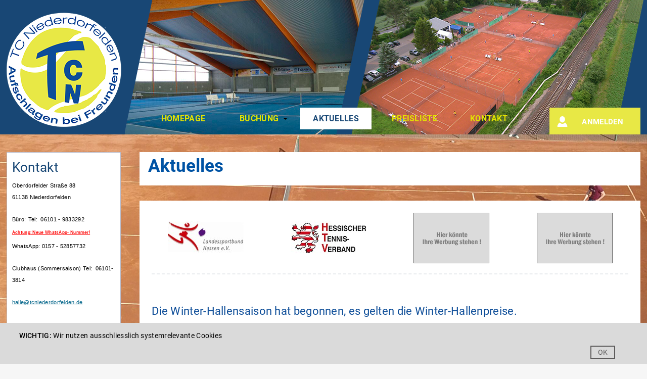

--- FILE ---
content_type: text/html; charset=UTF-8
request_url: https://tennishalle-niederdorfelden.de/index.php?news_id=41
body_size: 3045
content:
<!DOCTYPE html>
<html lang="de">
<head>
  <meta charset="UTF-8">
  <meta name="viewport" content="width=device-width, initial-scale=1">
  <meta http-equiv="X-UA-Compatible" content="IE=edge,chrome=1"/>
  <title>Halle TC Niederdorfelden - Aktuelles</title>
  <base href="https://tennishalle-niederdorfelden.de/">
  
  <!--    <link href="--><!--css/default.css" rel="stylesheet" type="text/css"/>-->
  <link href="https://tennishalle-niederdorfelden.de/assets/css/default.min.css" rel="stylesheet" type="text/css"/>
  <link href="https://tennishalle-niederdorfelden.de/assets/fonts/flaticon/flaticon.css" rel="stylesheet" type="text/css"/>
  <link href="https://tennishalle-niederdorfelden.de/assets/css/styles.css" rel="stylesheet" type="text/css"/>

  <script type="text/javascript" src="https://tennishalle-niederdorfelden.de/assets/js/jquery.min.js"></script>
  <script type="text/javascript" src="https://tennishalle-niederdorfelden.de/assets/js/common.js"></script>
  <script type="text/javascript" src="https://tennishalle-niederdorfelden.de/assets/js/default.js"></script>

  <link href="assets/css/tooltip.css" rel="stylesheet" type="text/css">
<script type="text/javascript" src="assets/js/tooltip.js"></script>
  </head>
<body class="body-bg">
<div id="auth-field" class="authorization-field" style="display: none">
  <div id="reg-shadow" class="shadow"></div>
  <div class="authorization-container">
    <div class="button-close"></div>
    <div class="auth-logo"></div>
    <div class="auth-form-wrapper">
      <form id="login-form" class="auth-form" name="login" method="post" action="login.php"
            onSubmit="return submitLoginForm()">
        
        <input name="action" type="hidden" value="logIn"/>

                
        <div class="tab-content" id="tab-content-0">
          <input class="auth-login" type="text" name="username" id="login" placeholder="Benutzername"/>
          <input class="auth-password" type="password" name="password" id="password"
                 placeholder="Kennwort"/>
          <input type="radio" hidden name="check_tab" value="0" checked>
        </div>
                  <div class="tab-content" id="tab-content-1" style="display:none">
            <input type="text" name="name" id="name" placeholder="Vorname" value=""/>
            <input type="text" name="surname" id="surname" placeholder="Familienname" value=""/>
            <input type="text" name="email" id="email" placeholder="E-Mail" value=""/>
            <input type="radio" hidden name="check_tab" value="1">
          </div>
                <input id="reg-submit" class="button-reverse" type="submit" value="Anmelden"/>
        <div class="password-restore-wrapper">
          <a href="https://tennishalle-niederdorfelden.de/recover_password.php">Passwort vergessen</a>
        </div>
      </form>
    </div>
    <div class="registration-field">

      <span>Noch keine Zugangsdaten?</span><br/><span><a href="https://tennishalle-niederdorfelden.de/registration.php">klicken Sie hier!</a></span>      <!--            <span>Noch keine Zugangsdaten?</span><br/>-->
      <!--            <span><a href="">KLICKEN SIE HIER!</a></span>-->
    </div>
  </div>
</div>
<script>
  let tab = undefined;
  if (tab !== undefined) {
    setAuthTab($('#tab-' + tab)[0], tab)
  }
</script>
<div class="header">
  <div class="header-line"></div>
  <div class="container">
    <div class="row">
      <div class="inner-header col-md-12">
        <div class="row">
          <div class="header-left">
            <a href="https://tennishalle-niederdorfelden.de/index.php">
              <img class="header-logo" src="https://tennishalle-niederdorfelden.de/assets/images/logo.png" alt="logo">
              <img class="header-logo-sm" src="https://tennishalle-niederdorfelden.de/assets/images/logo_sm.png" alt="logo-small">
            </a>
          </div>
          <div class="header-right">
            <ul class="header-navigation-menu">
              <div class="header-dropdown-menu">
                <div class="mobile-menu-item main-menu">
                  <a class="header-dropdown-menu-button main-menu-btn visible-xs-block visible-sm-block">
                    <span class="text-menu-btn">Menü</span>
                  </a>
                  <div class="header-dropdown-menu-content dropdown-menu-content dropdown-menu-invisible">
                    <ul>
                      <script type="text/javascript">menu_selected = 4;</script><li><a href="https://www.tcniederdorfelden.de/"  target="_blank"  id="homepage_nav"><span>Homepage</span></a></li>
            <li class="dropdown-menu">
                <a class=" dropdown-menu-button">
                    <span>Buchung</span>
                </a>
                <div class="dropdown-menu-content dropdown-menu-invisible"><div class="header-dropdown-menu-item"><a href="reservations.php?type_id=1&page=1"    id="tennishale_nav"><span>Hallenplätze</span></a></div><div class="header-dropdown-menu-item"><a href="reservations.php?type_id=2&page=1"    id="tennishale_nav"><span>Freiplätze</span></a></div>
                            </div>
                        </li><li><a href="index.php"  class="active" id="aktuelles_nav"><span>Aktuelles</span></a></li><li><a href="price.php"   id="price_nav"><span>Preisliste</span></a></li><li><a href="impressum.php"   id="impressum_nav"><span>Kontakt</span></a></li>                    </ul>
                  </div>

                </div>
                                    <div class="mobile-menu-item user-btn-wrapper dropdown-menu" style="cursor: pointer">
                      <a class="user-btn tablet-user-button dropdown-menu-button" id="login_block">
                        <span class="text-menu-btn">Anmelden</span>
                      </a>
                    </div>
                                                  
              </div>
            </ul>
            <div class="logo2">
                            <img class="header-logo2" src="https://tennishalle-niederdorfelden.de/assets/images/logo2.png" alt="logo2">
                          </div>
          </div>
        </div>
      </div>
    </div>
  </div>
</div>
<div class="container">
  <div class="row">
    <div class="main">
      <div class="title-block">
        <h1 class="bold">Aktuelles</h1>
      </div>
      <div class="content-block">
        <div class="banners">
  <div class="row">
    <ul>
      <li class="col-xs-6 col-sm-3"><a href="http://www.landessportbund-hessen.de/" target="_blank"> <img src="assets/images/bilder/9.gif" alt="LSB" width="150" height="100" /> </a></li><li class="col-xs-6 col-sm-3"><a href="http://www.htv-tennis.de/" target="_blank"> <img src="assets/images/bilder/8.gif" alt="HTV" width="150" height="100" /> </a></li><li class="col-xs-6 col-sm-3 banner-no-visible"><a><img src="https://tennishalle-niederdorfelden.de/assets/images/no.gif" alt="" width="150" height="100" class="banner-img" /></a></li><li class="col-xs-6 col-sm-3 banner-no-visible"><a><img src="https://tennishalle-niederdorfelden.de/assets/images/no.gif" alt="" width="150" height="100" class="banner-img" /></a></li>    </ul>
  </div>
</div>
<div class="content news"><div class="news-item">
					<h2 class="headerContent">Die Winter-Hallensaison hat begonnen, es gelten die Winter-Hallenpreise.</h2>
					<div class="news-item-content">
						<p><p>Beginn Samstag, 16.09.2023, Ende Freitag, 26.04.2024.</p></p>
						<p><a href="index.php" class="a-back">Zur&uuml;ck</a></p>
					</div>
					</div></div>      </div>
    </div>
    <!-- Сайдбар -->
    
<!--<div class="sidebar col-lg-2 col-lg-pull-10 col-md-3 col-md-pull-9">-->
<div class="sidebar">
      <div class="sidebar-block">
      <h2 class="sidebar-block-title">Kontakt</h2>
              <div class="sidebar-block-content">
          <p><span style="font-family:verdana,arial,helvetica,sans-serif; font-size:11px">Oberdorfelder Stra&szlig;e 88</span><br />
<span style="font-family:verdana,arial,helvetica,sans-serif; font-size:11px">61138 Niederdorfelden</span></p>

<p>&nbsp;</p>

<p><span style="font-family:verdana,arial,helvetica,sans-serif; font-size:11px">B&uuml;ro:</span> <span style="font-family:verdana,arial,helvetica,sans-serif; font-size:11px">Tel:&nbsp; 06101 - 9833292</span><span style="font-family:verdana,arial,helvetica,sans-serif; font-size:11px">&nbsp;</span></p>

<p><span style="color:#FF0000"><u><span style="font-size:9px"><strong>Achtung: Neue WhatsApp- Nummer!</strong></span></u></span></p>

<p><span style="font-family:verdana,arial,helvetica,sans-serif; font-size:11px">WhatsApp: 0157&nbsp;- 52857732</span></p>

<p>&nbsp;</p>

<p><span style="font-family:verdana,arial,helvetica,sans-serif; font-size:11px">Clubhaus (Sommersaison)&nbsp;</span><span style="font-family:verdana,arial,helvetica,sans-serif; font-size:11px">Tel:&nbsp; 06101-3814</span></p>

<p>&nbsp;</p>

<p><a href="javascript:location.href='mailto:'+String.fromCharCode(116,101,110,110,105,115,104,97,108,108,101,45,110,105,101,100,101,114,100,111,114,102,101,108,100,101,110,64,116,45,111,110,108,105,110,101,46,100,101)+'?'; void(0);" style="font-family: Verdana, Arial, Helvetica, sans-serif; color: rgb(0,100,137); font-size: 11px">halle@tcniederdorfelden.de</a></p>

<p>&nbsp;</p>

<p>&nbsp;</p>

<p>&nbsp;</p>
        </div>
          </div>
          <div class="sidebar-block">
        <h2 class="sidebar-block-title">Öffnungszeiten</h2>
        <div class="sidebar-block-content">
        <p>Montag - Samstag<br />07:00 - 24:00 Uhr&nbsp;</p>
<p>Sonntag - Sonntag<br />00:00 - 24:00 Uhr&nbsp        </div>
      </div>
      
  <div class="ac-banner-block">
    <a href="http://www.active-court.de/">
      <img src="https://tennishalle-niederdorfelden.de/assets/images/bilder/active_court_banner.gif" alt="Tennis-Reservierung Online">
    </a>
  </div>
  <script>(function(d, s, id) {
      var js, fjs = d.getElementsByTagName(s)[0];
      if (d.getElementById(id)) return;
      js = d.createElement(s); js.id = id;
      js.src = "//connect.facebook.net/de_DE/all.js#xfbml=1&appId=390245934380325";
      fjs.parentNode.insertBefore(js, fjs);
    }(document, 'script', 'facebook-jssdk'));</script>
  <br>
  <div class="fb-like" data-href="http://www.facebook.com/activecourt" data-send="false" data-layout="button_count" data-width="150" data-show-faces="false" style="display: none"></div>

  <a style="cursor: pointer;"
     onclick="window.open('https://tennishalle-niederdorfelden.de/user_info.php','user_right','height=500,width=600');" class="conf-link"><u>Datenschutz</u></a>

</div>
  </div>
</div>

<!-- Футер -->
<div class="footer">
    <div class="container">
        <div class="row">
            <div class="inner-footer col-md-12">
                <a href="http://forumedia.de" target="_blank"><p>Entwickelt von <u>Forumedia</u>®</p></a>
            </div>
        </div>
    </div>
</div>

    <div id="apply_cookies_saver">
        <div class="container">
          <p><strong>WICHTIG:</strong> Wir nutzen ausschliesslich systemrelevante Cookies        </div>
        <div class="container"><a id="button_apply" style="">OK</a></div>
    </div>
</body>
</html>


--- FILE ---
content_type: text/css
request_url: https://tennishalle-niederdorfelden.de/assets/css/default.min.css
body_size: 15167
content:
html,body,div,span,applet,object,iframe,h1,h2,h3,h4,h5,h6,p,blockquote,pre,a,abbr,acronym,address,big,cite,code,del,dfn,em,img,ins,kbd,q,s,samp,small,strike,strong,sub,sup,tt,var,b,u,i,center,dl,dt,dd,ol,ul,li,fieldset,form,label,legend,table,caption,tbody,tfoot,thead,tr,th,td,article,aside,canvas,details,embed,figure,figcaption,footer,header,hgroup,menu,nav,output,ruby,section,summary,time,mark,audio,video{margin:0;padding:0;border:0;font-size:100%;font:inherit;vertical-align:baseline}article,aside,details,figcaption,figure,footer,header,hgroup,menu,nav,section{display:block}body{line-height:1}ol,ul{list-style:none}blockquote,q{quotes:none}blockquote:before,blockquote:after,q:before,q:after{content:'';content:none}table{border-collapse:collapse;border-spacing:0}/*!
 * Bootstrap v3.3.7 (http://getbootstrap.com)
 * Copyright 2011-2016 Twitter, Inc.
 * Licensed under MIT (https://github.com/twbs/bootstrap/blob/master/LICENSE)
 */html{box-sizing:border-box}*,*:before,*:after{box-sizing:inherit}.container{margin-right:auto;margin-left:auto;padding-left:15px;padding-right:15px}@media (min-width: 768px){.container{width:98%}}@media (min-width: 1024px){.container{width:98%}}@media (min-width: 1360px){.container{width:1320px}}.container-fluid{margin-right:auto;margin-left:auto;padding-left:15px;padding-right:15px}.row{margin-left:-15px;margin-right:-15px}.col-xs-1,.col-sm-1,.col-md-1,.col-lg-1,.col-xs-2,.col-sm-2,.col-md-2,.col-lg-2,.col-xs-3,.col-sm-3,.col-md-3,.col-lg-3,.col-xs-4,.col-sm-4,.col-md-4,.col-lg-4,.col-xs-5,.col-sm-5,.col-md-5,.col-lg-5,.col-xs-6,.col-sm-6,.col-md-6,.col-lg-6,.col-xs-7,.col-sm-7,.col-md-7,.col-lg-7,.col-xs-8,.col-sm-8,.col-md-8,.col-lg-8,.col-xs-9,.col-sm-9,.col-md-9,.col-lg-9,.col-xs-10,.col-sm-10,.col-md-10,.col-lg-10,.col-xs-11,.col-sm-11,.col-md-11,.col-lg-11,.col-xs-12,.col-sm-12,.col-md-12,.col-lg-12{position:relative;min-height:1px;padding-left:15px;padding-right:15px}.col-xs-1,.col-xs-2,.col-xs-3,.col-xs-4,.col-xs-5,.col-xs-6,.col-xs-7,.col-xs-8,.col-xs-9,.col-xs-10,.col-xs-11,.col-xs-12{float:left}.col-xs-12{width:100%}.col-xs-11{width:91.66666667%}.col-xs-10{width:83.33333333%}.col-xs-9{width:75%}.col-xs-8{width:66.66666667%}.col-xs-7{width:58.33333333%}.col-xs-6{width:50%}.col-xs-5{width:41.66666667%}.col-xs-4{width:33.33333333%}.col-xs-3{width:25%}.col-xs-2{width:16.66666667%}.col-xs-1{width:8.33333333%}.col-xs-0{width:0}.col-xs-pull-12{right:100%}.col-xs-pull-11{right:91.66666667%}.col-xs-pull-10{right:83.33333333%}.col-xs-pull-9{right:75%}.col-xs-pull-8{right:66.66666667%}.col-xs-pull-7{right:58.33333333%}.col-xs-pull-6{right:50%}.col-xs-pull-5{right:41.66666667%}.col-xs-pull-4{right:33.33333333%}.col-xs-pull-3{right:25%}.col-xs-pull-2{right:16.66666667%}.col-xs-pull-1{right:8.33333333%}.col-xs-pull-0{right:auto}.col-xs-push-12{left:100%}.col-xs-push-11{left:91.66666667%}.col-xs-push-10{left:83.33333333%}.col-xs-push-9{left:75%}.col-xs-push-8{left:66.66666667%}.col-xs-push-7{left:58.33333333%}.col-xs-push-6{left:50%}.col-xs-push-5{left:41.66666667%}.col-xs-push-4{left:33.33333333%}.col-xs-push-3{left:25%}.col-xs-push-2{left:16.66666667%}.col-xs-push-1{left:8.33333333%}.col-xs-push-0{left:auto}.col-xs-offset-12{margin-left:100%}.col-xs-offset-11{margin-left:91.66666667%}.col-xs-offset-10{margin-left:83.33333333%}.col-xs-offset-9{margin-left:75%}.col-xs-offset-8{margin-left:66.66666667%}.col-xs-offset-7{margin-left:58.33333333%}.col-xs-offset-6{margin-left:50%}.col-xs-offset-5{margin-left:41.66666667%}.col-xs-offset-4{margin-left:33.33333333%}.col-xs-offset-3{margin-left:25%}.col-xs-offset-2{margin-left:16.66666667%}.col-xs-offset-1{margin-left:8.33333333%}.col-xs-offset-0{margin-left:0}@media (min-width: 768px){.col-sm-1,.col-sm-2,.col-sm-3,.col-sm-4,.col-sm-5,.col-sm-6,.col-sm-7,.col-sm-8,.col-sm-9,.col-sm-10,.col-sm-11,.col-sm-12{float:left}.col-sm-12{width:100%}.col-sm-11{width:91.66666667%}.col-sm-10{width:83.33333333%}.col-sm-9{width:75%}.col-sm-8{width:66.66666667%}.col-sm-7{width:58.33333333%}.col-sm-6{width:50%}.col-sm-5{width:41.66666667%}.col-sm-4{width:33.33333333%}.col-sm-3{width:25%}.col-sm-2{width:16.66666667%}.col-sm-1{width:8.33333333%}.col-sm-0{width:0}.col-sm-pull-12{right:100%}.col-sm-pull-11{right:91.66666667%}.col-sm-pull-10{right:83.33333333%}.col-sm-pull-9{right:75%}.col-sm-pull-8{right:66.66666667%}.col-sm-pull-7{right:58.33333333%}.col-sm-pull-6{right:50%}.col-sm-pull-5{right:41.66666667%}.col-sm-pull-4{right:33.33333333%}.col-sm-pull-3{right:25%}.col-sm-pull-2{right:16.66666667%}.col-sm-pull-1{right:8.33333333%}.col-sm-pull-0{right:auto}.col-sm-push-12{left:100%}.col-sm-push-11{left:91.66666667%}.col-sm-push-10{left:83.33333333%}.col-sm-push-9{left:75%}.col-sm-push-8{left:66.66666667%}.col-sm-push-7{left:58.33333333%}.col-sm-push-6{left:50%}.col-sm-push-5{left:41.66666667%}.col-sm-push-4{left:33.33333333%}.col-sm-push-3{left:25%}.col-sm-push-2{left:16.66666667%}.col-sm-push-1{left:8.33333333%}.col-sm-push-0{left:auto}.col-sm-offset-12{margin-left:100%}.col-sm-offset-11{margin-left:91.66666667%}.col-sm-offset-10{margin-left:83.33333333%}.col-sm-offset-9{margin-left:75%}.col-sm-offset-8{margin-left:66.66666667%}.col-sm-offset-7{margin-left:58.33333333%}.col-sm-offset-6{margin-left:50%}.col-sm-offset-5{margin-left:41.66666667%}.col-sm-offset-4{margin-left:33.33333333%}.col-sm-offset-3{margin-left:25%}.col-sm-offset-2{margin-left:16.66666667%}.col-sm-offset-1{margin-left:8.33333333%}.col-sm-offset-0{margin-left:0}}@media (min-width: 1024px){.col-md-1,.col-md-2,.col-md-3,.col-md-4,.col-md-5,.col-md-6,.col-md-7,.col-md-8,.col-md-9,.col-md-10,.col-md-11,.col-md-12{float:left}.col-md-12{width:100%}.col-md-11{width:91.66666667%}.col-md-10{width:83.33333333%}.col-md-9{width:75%}.col-md-8{width:66.66666667%}.col-md-7{width:58.33333333%}.col-md-6{width:50%}.col-md-5{width:41.66666667%}.col-md-4{width:33.33333333%}.col-md-3{width:25%}.col-md-2{width:16.66666667%}.col-md-1{width:8.33333333%}.col-md-0{width:0}.col-md-pull-12{right:100%}.col-md-pull-11{right:91.66666667%}.col-md-pull-10{right:83.33333333%}.col-md-pull-9{right:75%}.col-md-pull-8{right:66.66666667%}.col-md-pull-7{right:58.33333333%}.col-md-pull-6{right:50%}.col-md-pull-5{right:41.66666667%}.col-md-pull-4{right:33.33333333%}.col-md-pull-3{right:25%}.col-md-pull-2{right:16.66666667%}.col-md-pull-1{right:8.33333333%}.col-md-pull-0{right:auto}.col-md-push-12{left:100%}.col-md-push-11{left:91.66666667%}.col-md-push-10{left:83.33333333%}.col-md-push-9{left:75%}.col-md-push-8{left:66.66666667%}.col-md-push-7{left:58.33333333%}.col-md-push-6{left:50%}.col-md-push-5{left:41.66666667%}.col-md-push-4{left:33.33333333%}.col-md-push-3{left:25%}.col-md-push-2{left:16.66666667%}.col-md-push-1{left:8.33333333%}.col-md-push-0{left:auto}.col-md-offset-12{margin-left:100%}.col-md-offset-11{margin-left:91.66666667%}.col-md-offset-10{margin-left:83.33333333%}.col-md-offset-9{margin-left:75%}.col-md-offset-8{margin-left:66.66666667%}.col-md-offset-7{margin-left:58.33333333%}.col-md-offset-6{margin-left:50%}.col-md-offset-5{margin-left:41.66666667%}.col-md-offset-4{margin-left:33.33333333%}.col-md-offset-3{margin-left:25%}.col-md-offset-2{margin-left:16.66666667%}.col-md-offset-1{margin-left:8.33333333%}.col-md-offset-0{margin-left:0}}@media (min-width: 1360px){.col-lg-1,.col-lg-2,.col-lg-3,.col-lg-4,.col-lg-5,.col-lg-6,.col-lg-7,.col-lg-8,.col-lg-9,.col-lg-10,.col-lg-11,.col-lg-12{float:left}.col-lg-12{width:100%}.col-lg-11{width:91.66666667%}.col-lg-10{width:83.33333333%}.col-lg-9{width:75%}.col-lg-8{width:66.66666667%}.col-lg-7{width:58.33333333%}.col-lg-6{width:50%}.col-lg-5{width:41.66666667%}.col-lg-4{width:33.33333333%}.col-lg-3{width:25%}.col-lg-2{width:16.66666667%}.col-lg-1{width:8.33333333%}.col-lg-0{width:0}.col-lg-pull-12{right:100%}.col-lg-pull-11{right:91.66666667%}.col-lg-pull-10{right:83.33333333%}.col-lg-pull-9{right:75%}.col-lg-pull-8{right:66.66666667%}.col-lg-pull-7{right:58.33333333%}.col-lg-pull-6{right:50%}.col-lg-pull-5{right:41.66666667%}.col-lg-pull-4{right:33.33333333%}.col-lg-pull-3{right:25%}.col-lg-pull-2{right:16.66666667%}.col-lg-pull-1{right:8.33333333%}.col-lg-pull-0{right:auto}.col-lg-push-12{left:100%}.col-lg-push-11{left:91.66666667%}.col-lg-push-10{left:83.33333333%}.col-lg-push-9{left:75%}.col-lg-push-8{left:66.66666667%}.col-lg-push-7{left:58.33333333%}.col-lg-push-6{left:50%}.col-lg-push-5{left:41.66666667%}.col-lg-push-4{left:33.33333333%}.col-lg-push-3{left:25%}.col-lg-push-2{left:18%}.col-lg-push-1{left:8.33333333%}.col-lg-push-0{left:auto}.col-lg-offset-12{margin-left:100%}.col-lg-offset-11{margin-left:91.66666667%}.col-lg-offset-10{margin-left:83.33333333%}.col-lg-offset-9{margin-left:75%}.col-lg-offset-8{margin-left:66.66666667%}.col-lg-offset-7{margin-left:58.33333333%}.col-lg-offset-6{margin-left:50%}.col-lg-offset-5{margin-left:41.66666667%}.col-lg-offset-4{margin-left:33.33333333%}.col-lg-offset-3{margin-left:25%}.col-lg-offset-2{margin-left:16.66666667%}.col-lg-offset-1{margin-left:8.33333333%}.col-lg-offset-0{margin-left:0}}.clearfix:before,.clearfix:after,.container:before,.container:after,.container-fluid:before,.container-fluid:after,.row:before,.row:after{content:" ";display:table}.clearfix:after,.container:after,.container-fluid:after,.row:after{clear:both}.visible-xs,.visible-sm,.visible-md,.visible-lg{display:none !important}.visible-xs-block,.visible-xs-inline,.visible-xs-inline-block,.visible-sm-block,.visible-sm-inline,.visible-sm-inline-block,.visible-md-block,.visible-md-inline,.visible-md-inline-block,.visible-lg-block,.visible-lg-inline,.visible-lg-inline-block{display:none !important}@media (max-width: 767px){.visible-xs{display:block !important}table.visible-xs{display:table !important}tr.visible-xs{display:table-row !important}th.visible-xs,td.visible-xs{display:table-cell !important}}@media (max-width: 767px){.visible-xs-block{display:block !important}}@media (max-width: 767px){.visible-xs-inline{display:inline !important}}@media (max-width: 767px){.visible-xs-inline-block{display:inline-block !important}}@media (min-width: 768px) and (max-width: 1023px){.visible-sm{display:block !important}table.visible-sm{display:table !important}tr.visible-sm{display:table-row !important}th.visible-sm,td.visible-sm{display:table-cell !important}}@media (min-width: 768px) and (max-width: 1023px){.visible-sm-block{display:block !important}}@media (min-width: 768px) and (max-width: 1023px){.visible-sm-inline{display:inline !important}}@media (min-width: 768px) and (max-width: 1023px){.visible-sm-inline-block{display:inline-block !important}}@media (min-width: 1024px) and (max-width: 1359px){.visible-md{display:block !important}table.visible-md{display:table !important}tr.visible-md{display:table-row !important}th.visible-md,td.visible-md{display:table-cell !important}}@media (min-width: 1024px) and (max-width: 1359px){.visible-md-block{display:block !important}}@media (min-width: 1024px) and (max-width: 1359px){.visible-md-inline{display:inline !important}}@media (min-width: 1024px) and (max-width: 1359px){.visible-md-inline-block{display:inline-block !important}}@media (min-width: 1360px){.visible-lg{display:block !important}table.visible-lg{display:table !important}tr.visible-lg{display:table-row !important}th.visible-lg,td.visible-lg{display:table-cell !important}}@media (min-width: 1360px){.visible-lg-block{display:block !important}}@media (min-width: 1360px){.visible-lg-inline{display:inline !important}}@media (min-width: 1360px){.visible-lg-inline-block{display:inline-block !important}}@media (max-width: 767px){.hidden-xs{display:none !important}}@media (min-width: 768px) and (max-width: 1023px){.hidden-sm{display:none !important}}@media (min-width: 1024px) and (max-width: 1359px){.hidden-md{display:none !important}}@media (min-width: 1360px){.hidden-lg{display:none !important}}.visible-print{display:none !important}@media print{.visible-print{display:block !important}table.visible-print{display:table !important}tr.visible-print{display:table-row !important}th.visible-print,td.visible-print{display:table-cell !important}}.visible-print-block{display:none !important}@media print{.visible-print-block{display:block !important}}.visible-print-inline{display:none !important}@media print{.visible-print-inline{display:inline !important}}.visible-print-inline-block{display:none !important}@media print{.visible-print-inline-block{display:inline-block !important}}@media print{.hidden-print{display:none !important}}@font-face{font-family:'Roboto';src:url("../fonts/Roboto/Roboto-MediumItalic.eot");src:local("Roboto Medium Italic"),local("Roboto-MediumItalic"),url("../fonts/Roboto/Roboto-MediumItalic.eot?#iefix") format("embedded-opentype"),url("../fonts/Roboto/Roboto-MediumItalic.woff") format("woff"),url("../fonts/Roboto/Roboto-MediumItalic.ttf") format("truetype");font-weight:500;font-style:italic}@font-face{font-family:'Roboto';src:url("../fonts/Roboto/Roboto-Italic.eot");src:local("Roboto Italic"),local("Roboto-Italic"),url("../fonts/Roboto/Roboto-Italic.eot?#iefix") format("embedded-opentype"),url("../fonts/Roboto/Roboto-Italic.woff") format("woff"),url("../fonts/Roboto/Roboto-Italic.ttf") format("truetype");font-weight:normal;font-style:italic}@font-face{font-family:'Roboto';src:url("../fonts/Roboto/Roboto-Bold.eot");src:local("Roboto Bold"),local("Roboto-Bold"),url("../fonts/Roboto/Roboto-Bold.eot?#iefix") format("embedded-opentype"),url("../fonts/Roboto/Roboto-Bold.woff") format("woff"),url("../fonts/Roboto/Roboto-Bold.ttf") format("truetype");font-weight:bold;font-style:normal}@font-face{font-family:'Roboto';src:url("../fonts/Roboto/Roboto-Regular.eot");src:local("Roboto"),local("Roboto-Regular"),url("../fonts/Roboto/Roboto-Regular.eot?#iefix") format("embedded-opentype"),url("../fonts/Roboto/Roboto-Regular.woff") format("woff"),url("../fonts/Roboto/Roboto-Regular.ttf") format("truetype");font-weight:normal;font-style:normal}@font-face{font-family:'Roboto';src:url("../fonts/Roboto/Roboto-Medium.eot");src:local("Roboto Medium"),local("Roboto-Medium"),url("../fonts/Roboto/Roboto-Medium.eot?#iefix") format("embedded-opentype"),url("../fonts/Roboto/Roboto-Medium.woff") format("woff"),url("../fonts/Roboto/Roboto-Medium.ttf") format("truetype");font-weight:500;font-style:normal}@font-face{font-family:'Roboto';src:url("../fonts/Roboto/Roboto-BoldItalic.eot");src:local("Roboto Bold Italic"),local("Roboto-BoldItalic"),url("../fonts/Roboto/Roboto-BoldItalic.eot?#iefix") format("embedded-opentype"),url("../fonts/Roboto/Roboto-BoldItalic.woff") format("woff"),url("../fonts/Roboto/Roboto-BoldItalic.ttf") format("truetype");font-weight:bold;font-style:italic}@font-face{font-family:'Roboto';src:url("../fonts/Roboto/Roboto-ThinItalic.eot");src:local("Roboto Thin Italic"),local("Roboto-ThinItalic"),url("../fonts/Roboto/Roboto-ThinItalic.eot?#iefix") format("embedded-opentype"),url("../fonts/Roboto/Roboto-ThinItalic.woff") format("woff"),url("../fonts/Roboto/Roboto-ThinItalic.ttf") format("truetype");font-weight:100;font-style:italic}@font-face{font-family:'Roboto';src:url("../fonts/Roboto/Roboto-Black.eot");src:local("Roboto Black"),local("Roboto-Black"),url("../fonts/Roboto/Roboto-Black.eot?#iefix") format("embedded-opentype"),url("../fonts/Roboto/Roboto-Black.woff") format("woff"),url("../fonts/Roboto/Roboto-Black.ttf") format("truetype");font-weight:900;font-style:normal}@font-face{font-family:'Roboto';src:url("../fonts/Roboto/Roboto-Light.eot");src:local("Roboto Light"),local("Roboto-Light"),url("../fonts/Roboto/Roboto-Light.eot?#iefix") format("embedded-opentype"),url("../fonts/Roboto/Roboto-Light.woff") format("woff"),url("../fonts/Roboto/Roboto-Light.ttf") format("truetype");font-weight:300;font-style:normal}@font-face{font-family:'Roboto';src:url("../fonts/Roboto/Roboto-LightItalic.eot");src:local("Roboto Light Italic"),local("Roboto-LightItalic"),url("../fonts/Roboto/Roboto-LightItalic.eot?#iefix") format("embedded-opentype"),url("../fonts/Roboto/Roboto-LightItalic.woff") format("woff"),url("../fonts/Roboto/Roboto-LightItalic.ttf") format("truetype");font-weight:300;font-style:italic}@font-face{font-family:'Roboto';src:url("../fonts/Roboto/Roboto-BlackItalic.eot");src:local("Roboto Black Italic"),local("Roboto-BlackItalic"),url("../fonts/Roboto/Roboto-BlackItalic.eot?#iefix") format("embedded-opentype"),url("../fonts/Roboto/Roboto-BlackItalic.woff") format("woff"),url("../fonts/Roboto/Roboto-BlackItalic.ttf") format("truetype");font-weight:900;font-style:italic}@font-face{font-family:'Roboto';src:url("../fonts/Roboto/Roboto-Thin.eot");src:local("Roboto Thin"),local("Roboto-Thin"),url("../fonts/Roboto/Roboto-Thin.eot?#iefix") format("embedded-opentype"),url("../fonts/Roboto/Roboto-Thin.woff") format("woff"),url("../fonts/Roboto/Roboto-Thin.ttf") format("truetype");font-weight:100;font-style:normal}html{background:#f6f6f6}body{margin:0 auto;position:relative;background-color:#f6f6f6;font-family:'Roboto', sans-serif;font-size:14px;line-height:14px;letter-spacing:0.3px;color:black}@media (max-width: 480px){body{font-size:16px;line-height:18px;letter-spacing:0.3px}}.bold{font-weight:bold}a,a:focus,a:visited{color:#184775}span.message{display:block;padding-left:10px;font-size:14px;font-weight:normal;line-height:18px;margin:3px}span.back{display:block;text-align:center;margin:auto;width:150px}span.error,span.message-error{color:red}span.success,span.message-success{color:green}h1{line-height:32px;font-size:35px;letter-spacing:0px;font-weight:300;font-family:"Roboto"}@media (max-width: 480px){h1{text-align:center}h1 span{display:block}}h2{font-size:26px;line-height:28px}b{font-weight:bold}strong{font-weight:500;line-height:30px}span.arrow-down{display:inline-block;float:left;width:15px;height:15px;background:url("../images/icon/bottom_arrow_white.svg") center no-repeat;background-size:14px}.button-close{background:url("../images/icon/calendar_close.svg") center no-repeat;display:none;position:absolute;top:0;right:0;width:30px;height:30px;z-index:11}@media (max-width: 1023px){.button-close{display:block}}#auth-field .button-close{display:block}.dropdown-menu{position:relative}.dropdown-menu a.dropdown-menu-button{-webkit-touch-callout:none;-webkit-user-select:none;-khtml-user-select:none;-moz-user-select:none;-ms-user-select:none;user-select:none}.dropdown-menu .dropdown-menu-content{z-index:3;position:absolute}@media (min-width: 1024px){.dropdown-menu:hover .dropdown-menu-invisible{display:block}}.dropdown-menu .dropdown-menu-invisible{display:none}.table-adaptive{width:100%;overflow:auto;margin:0 0 1em}.position-relative{position:relative}.position-absolute{position:absolute}.error-select{padding:5px;color:red}.user-info p{padding:10px;margin-top:5px;font-family:'Roboto', sans-serif;font-size:14px;line-height:16px;letter-spacing:0.3px}img.image-full-check{display:block;float:left;margin-right:6px;position:relative;top:3px}.hidden{display:none !important}.header-left,.sidebar{width:226px}.sidebar{margin-right:226px}@media (min-width: 1024px) and (max-width: 1359px){.sidebar{margin-right:24%}}@media (max-width: 1023px){.sidebar{float:none;margin:10px 0 0 20px}}.header-left{float:left}@media (max-width: 1023px){.header-left{float:none;width:100%}}.header-right,.main{width:1074px;margin:auto}@media (max-width: 1023px){.header-right,.main{width:98%}}@media (min-width: 1024px){.header-right{width:auto;margin-left:206px}}@media (min-width: 1200px){.header-right{margin-left:236px}}@media (max-width: 1023px){.header-right{width:100%}}.main{float:right}@media (min-width: 1024px){.main{width:75%}}@media (min-width: 1099px){.main{width:76%}}@media (min-width: 1149px){.main{width:77%}}@media (min-width: 1199px){.main{width:78%}}@media (min-width: 1249px){.main{width:79%}}@media (min-width: 1299px){.main{width:80%}}@media (min-width: 1359px){.main{width:81%}}@media (max-width: 1023px){.main{float:none;margin:15px auto 0}}@media (max-width: 1023px){.container{width:98%;padding:5px}.container .row{margin:0 auto}}@media (min-width: 1024px){.header{background:url("../images/headerbg.png") no-repeat center top,linear-gradient(to right, #184775 50%, #15a7ea 50%)}}@media (max-width: 1023px){.header{background:#fff}}.header .inner-header{min-height:266px;position:relative;padding:0 10px}@media (max-width: 1023px){.header .inner-header{padding:0;min-height:248px}}@media (max-width: 768px){.header .inner-header{min-height:210px}}@media (min-width: 1024px){.header .inner-header .header-left{padding:0}}@media (max-width: 1023px){.header .inner-header .header-left{height:165px}.header .inner-header .header-left .header-logo-backplate{display:none}}@media (min-width: 1024px){.header .inner-header .header-left .header-logo-backplate{position:absolute;z-index:0;left:-18px;top:0}}.header .inner-header .header-left .header-logo{margin:16px 0 0 16px}@media (min-width: 1024px){.header .inner-header .header-left .header-logo{position:absolute;z-index:1}}@media (max-width: 1023px){.header .inner-header .header-left .header-logo{display:block;margin:0 auto;padding-top:0;width:185px}}.header .inner-header .header-left .header-logo-sm{display:none}.header .inner-header .header-left .header-logo2{display:none}.header .inner-header .header-navigation-menu .header-dropdown-menu-content{position:absolute;z-index:5}@media (min-width: 1024px){.header .inner-header .header-navigation-menu{margin-top:213px}.header .inner-header .header-navigation-menu li{display:inline-block;margin-right:20px}.header .inner-header .header-navigation-menu li a{text-decoration:none;padding:13px 25px 14px;display:inline-block;text-align:center;color:#e3e300;background-color:rgba(0,0,0,0);cursor:pointer}.header .inner-header .header-navigation-menu li a span{display:inline-block;text-transform:uppercase;color:inherit;font-family:'Roboto', sans-serif;font-weight:bold;font-size:16px}.header .inner-header .header-navigation-menu li.dropdown-menu{min-width:133px}.header .inner-header .header-navigation-menu li.dropdown-menu a{width:100%;padding:13px 0 14px}.header .inner-header .header-navigation-menu li a.active,.header .inner-header .header-navigation-menu li a:hover{background-color:#fff;color:#184775}.header .inner-header .header-navigation-menu .header-dropdown-menu-content ul{display:flex}.header .inner-header .header-navigation-menu .header-dropdown-menu-content .dropdown-menu a.dropdown-menu-button{background:url("../images/icon/bottom_arrow_black.png") no-repeat 92% 50%}.header .inner-header .header-navigation-menu .header-dropdown-menu-content .dropdown-menu a.dropdown-menu-button.active,.header .inner-header .header-navigation-menu .header-dropdown-menu-content .dropdown-menu a.dropdown-menu-button:hover{background:#fff url("../images/icon/bottom_arrow_white.png") no-repeat 92% 50%;color:#184775}.header .inner-header .header-navigation-menu .header-dropdown-menu-content .dropdown-menu .header-dropdown-menu-item{margin-top:2px;min-width:133px;text-align:center;color:white;background-color:#fff}.header .inner-header .header-navigation-menu .header-dropdown-menu-content .dropdown-menu .header-dropdown-menu-item a{width:100%;padding:15px 0 15px;color:#184775}.header .inner-header .header-navigation-menu .header-dropdown-menu-content .dropdown-menu .header-dropdown-menu-item a:hover,.header .inner-header .header-navigation-menu .header-dropdown-menu-content .dropdown-menu .header-dropdown-menu-item a.active{background-color:#f2f2f2}.header .inner-header .header-navigation-menu .header-dropdown-menu-content .dropdown-menu .header-dropdown-menu-item span{display:inline-block;text-transform:uppercase;color:#184775;font-family:'Roboto', sans-serif;font-weight:700}.header .inner-header .header-navigation-menu .header-dropdown-menu-content .dropdown-menu:hover a.dropdown-menu-button{background:#fff url("../images/icon/bottom_arrow_white.png") no-repeat 92% 50%;color:#184775}.header .inner-header .header-navigation-menu .header-dropdown-menu-content .dropdown-menu:hover a{background-color:#fff}}@media (max-width: 1200px){.header .inner-header .header-navigation-menu li{margin-right:10px}.header .inner-header .header-navigation-menu li a{padding:13px 15px 10px}}@media (max-width: 1023px){.header .inner-header .header-navigation-menu{margin-top:20px}.header .inner-header .header-navigation-menu .header-dropdown-menu .mobile-menu-item{display:inline-block;margin-top:8px;margin-right:8px;float:left}.header .inner-header .header-navigation-menu .header-dropdown-menu .mobile-menu-item a{letter-spacing:0.7px;text-decoration:none;min-width:103px;height:30px;display:inline-block;text-align:center;color:#fff;background:#0d4d98 url("../images/icon/tablet-right-menu.png") no-repeat 13px;padding-left:45px;padding-right:10px;font-size:14px}.header .inner-header .header-navigation-menu .header-dropdown-menu .mobile-menu-item a.main-menu-btn.close-icon{background:#0d4d98 url("../images/icon/close.svg") no-repeat 13px}.header .inner-header .header-navigation-menu .header-dropdown-menu .mobile-menu-item a span{margin-top:7.5px;display:inline-block;text-transform:uppercase;color:inherit;font-family:'Roboto', sans-serif;font-weight:700}.header .inner-header .header-navigation-menu .header-dropdown-menu .mobile-menu-item a.active{color:#fff}.header .inner-header .header-navigation-menu .header-dropdown-menu .header-dropdown-menu-button{-webkit-touch-callout:none;-webkit-user-select:none;-khtml-user-select:none;-moz-user-select:none;-ms-user-select:none;user-select:none}.header .inner-header .header-navigation-menu .header-dropdown-menu .dropdown-menu-invisible{display:none}.header .inner-header .header-navigation-menu .header-dropdown-menu .header-dropdown-menu-content{width:100%;background-color:rgba(71,74,48,0.73)}.header .inner-header .header-navigation-menu .header-dropdown-menu .header-dropdown-menu-content li{height:52px;text-align:center;margin-bottom:1px}.header .inner-header .header-navigation-menu .header-dropdown-menu .header-dropdown-menu-content li:last-child{margin-bottom:0}.header .inner-header .header-navigation-menu .header-dropdown-menu .header-dropdown-menu-content li.dropdown-menu{height:105px;position:relative}.header .inner-header .header-navigation-menu .header-dropdown-menu .header-dropdown-menu-content li a{background:#0d4d98}.header .inner-header .header-navigation-menu .header-dropdown-menu .header-dropdown-menu-content li a span{display:inline-block;margin-top:17px;text-transform:uppercase}.header .inner-header .header-navigation-menu .header-dropdown-menu .header-dropdown-menu-content li a.active,.header .inner-header .header-navigation-menu .header-dropdown-menu .header-dropdown-menu-content li a:hover{background-color:#093569}.header .inner-header .header-navigation-menu .header-dropdown-menu .header-dropdown-menu-content a{display:block;text-decoration:none;color:#fff;font-size:18px;font-weight:bold;height:inherit}.header .inner-header .header-navigation-menu .header-dropdown-menu .header-dropdown-menu-content a:active{background-color:#e2e72a}.header .inner-header .header-navigation-menu .header-dropdown-menu .header-dropdown-menu-content .dropdown-menu a.dropdown-menu-button{display:none}.header .inner-header .header-navigation-menu .header-dropdown-menu .header-dropdown-menu-content .dropdown-menu a.dropdown-menu-button span{padding-left:15px;padding-right:15px;background:url("../images/icon/bottom_arrow_black.png") no-repeat 100% 50%}.header .inner-header .header-navigation-menu .header-dropdown-menu .header-dropdown-menu-content .dropdown-menu .dropdown-menu-content{width:100%;height:105px}.header .inner-header .header-navigation-menu .header-dropdown-menu .header-dropdown-menu-content .dropdown-menu .dropdown-menu-content.dropdown-menu-invisible{display:block}.header .inner-header .header-navigation-menu .header-dropdown-menu .header-dropdown-menu-content .dropdown-menu .dropdown-menu-content .header-dropdown-menu-item{height:52px;text-align:center;margin-bottom:1px}}@media (max-width: 575px){.header .inner-header .header-navigation-menu .header-dropdown-menu .mobile-menu-item,.header .inner-header .header-navigation-menu .header-dropdown-menu .mobile-menu-item.calendar-button{width:16%}.header .inner-header .header-navigation-menu .header-dropdown-menu .mobile-menu-item a,.header .inner-header .header-navigation-menu .header-dropdown-menu .mobile-menu-item a.tablet-calendar-button,.header .inner-header .header-navigation-menu .header-dropdown-menu .mobile-menu-item.calendar-button a,.header .inner-header .header-navigation-menu .header-dropdown-menu .mobile-menu-item.calendar-button a.tablet-calendar-button{width:100%;min-width:0;background-position:center;padding:0;margin:0}.header .inner-header .header-navigation-menu .header-dropdown-menu .mobile-menu-item a span.text-menu-btn,.header .inner-header .header-navigation-menu .header-dropdown-menu .mobile-menu-item a.tablet-calendar-button span.text-menu-btn,.header .inner-header .header-navigation-menu .header-dropdown-menu .mobile-menu-item.calendar-button a span.text-menu-btn,.header .inner-header .header-navigation-menu .header-dropdown-menu .mobile-menu-item.calendar-button a.tablet-calendar-button span.text-menu-btn{display:none}.header .inner-header .header-navigation-menu .header-dropdown-menu .mobile-menu-item.user-btn-wrapper,.header .inner-header .header-navigation-menu .header-dropdown-menu .mobile-menu-item.calendar-button.user-btn-wrapper{min-width:135px}.header .inner-header .header-navigation-menu .header-dropdown-menu .mobile-menu-item.user-btn-wrapper a.user-btn,.header .inner-header .header-navigation-menu .header-dropdown-menu .mobile-menu-item.calendar-button.user-btn-wrapper a.user-btn{padding:8px 10px 16px 40px}.header .inner-header .header-navigation-menu .header-dropdown-menu .mobile-menu-item.user-btn-wrapper a.user-btn span.text-menu-btn,.header .inner-header .header-navigation-menu .header-dropdown-menu .mobile-menu-item.calendar-button.user-btn-wrapper a.user-btn span.text-menu-btn{display:inline-block}.header .inner-header .header-navigation-menu .header-dropdown-menu .mobile-menu-item.user-btn-wrapper.registered-user,.header .inner-header .header-navigation-menu .header-dropdown-menu .mobile-menu-item.calendar-button.user-btn-wrapper.registered-user{width:62.5%;min-width:0;max-width:63%}.header .inner-header .header-navigation-menu .header-dropdown-menu .mobile-menu-item.user-btn-wrapper.registered-user a,.header .inner-header .header-navigation-menu .header-dropdown-menu .mobile-menu-item.user-btn-wrapper.registered-user a.user-btn,.header .inner-header .header-navigation-menu .header-dropdown-menu .mobile-menu-item.calendar-button.user-btn-wrapper.registered-user a,.header .inner-header .header-navigation-menu .header-dropdown-menu .mobile-menu-item.calendar-button.user-btn-wrapper.registered-user a.user-btn{width:100%;min-width:0}.header .inner-header .header-navigation-menu .header-dropdown-menu .mobile-menu-item.user-btn-wrapper.registered-user a span.text-menu-btn,.header .inner-header .header-navigation-menu .header-dropdown-menu .mobile-menu-item.user-btn-wrapper.registered-user a.user-btn span.text-menu-btn,.header .inner-header .header-navigation-menu .header-dropdown-menu .mobile-menu-item.calendar-button.user-btn-wrapper.registered-user a span.text-menu-btn,.header .inner-header .header-navigation-menu .header-dropdown-menu .mobile-menu-item.calendar-button.user-btn-wrapper.registered-user a.user-btn span.text-menu-btn{display:inline-block;max-width:86%}}.header .inner-header .header-navigation-menu .registered-user{font-size:14px;min-width:180px}.header .inner-header .header-navigation-menu .no-registered{display:block;position:absolute;width:175px;right:0;top:106px}.header .inner-header .header-navigation-menu .no-registered .no-registered-text,.header .inner-header .header-navigation-menu .no-registered .no-registered-phone{padding:12px 5px 10px 20px;height:46px;color:#fff;line-height:20px}.header .inner-header .header-navigation-menu .no-registered .no-registered-text{font-size:15px;padding-top:0;font-weight:lighter}.header .inner-header .header-navigation-menu .no-registered .no-registered-phone{font-size:18px;background-color:#b8b8b8}@media (max-width: 1023px){.header .inner-header .header-navigation-menu .no-registered{top:141px}}@media (min-width: 1024px){.header .inner-header .header-navigation-menu .user-btn-wrapper{position:absolute;right:0;bottom:0;z-index:3}.header .inner-header .header-navigation-menu .user-btn-wrapper a.user-btn{display:inline-block;min-width:180px;height:53px;text-align:center;text-decoration:none;padding:21px 10px 21px 40px;color:white;background:#e8e845 url("../images/icon/user.svg") 15px 17px/21px 21px no-repeat}.header .inner-header .header-navigation-menu .user-btn-wrapper a.user-btn span{max-height:15px;overflow:hidden;display:inline-block;text-transform:uppercase;font-size:15px;font-weight:700}.header .inner-header .header-navigation-menu .user-btn-wrapper>.dropdown-menu-content{display:none !important}.header .inner-header .header-navigation-menu .user-btn-wrapper.registered-user{font-size:14px;width:180px;bottom:14px}.header .inner-header .header-navigation-menu .user-btn-wrapper.registered-user>.dropdown-menu-content{display:block !important}.header .inner-header .header-navigation-menu .user-btn-wrapper.registered-user>.dropdown-menu-content .header-dropdown-menu-item{color:white;background:#e8e845;margin:0;height:auto;font-size:inherit;text-align:left;width:180px}.header .inner-header .header-navigation-menu .user-btn-wrapper.registered-user>.dropdown-menu-content .header-dropdown-menu-item:last-child{padding-bottom:10px}.header .inner-header .header-navigation-menu .user-btn-wrapper.registered-user>.dropdown-menu-content .header-dropdown-menu-item a{color:inherit;font-size:inherit;display:block;width:100%;padding:3px 0 5px 30px}.header .inner-header .header-navigation-menu .user-btn-wrapper.registered-user>.dropdown-menu-content .header-dropdown-menu-item a span{margin:0;color:inherit;font-weight:normal;font-size:inherit;text-transform:none}.header .inner-header .header-navigation-menu .user-btn-wrapper.registered-user>.dropdown-menu-content .header-dropdown-menu-item a:hover,.header .inner-header .header-navigation-menu .user-btn-wrapper.registered-user>.dropdown-menu-content .header-dropdown-menu-item a.active{background-color:#dede1c;color:white}.header .inner-header .header-navigation-menu .user-btn-wrapper.registered-user a.user-btn{font-size:inherit;text-align:left;box-shadow:none;width:98%;padding:13px 10px 7px 30px;background:#e8e845 url("../images/icon/user.svg") 5px 9px/18px 18px no-repeat;height:auto;border-radius:0;-moz-border-radius:0;-webkit-border-radius:0}.header .inner-header .header-navigation-menu .user-btn-wrapper.registered-user a.user-btn span{max-width:100%;text-transform:none;font-size:inherit;padding-bottom:3px;overflow:hidden;white-space:nowrap}.header .inner-header .header-navigation-menu .user-btn-wrapper.registered-user a.user-btn span.arrow-down{display:none}}@media (max-width: 1023px){.header .inner-header .header-navigation-menu{margin-top:20px}.header .inner-header .header-navigation-menu .registered-user{font-size:14px;min-width:200px}.header .inner-header .header-navigation-menu .header-dropdown-menu .user-btn-wrapper{max-width:53%;min-width:120px;margin-right:0;float:right}.header .inner-header .header-navigation-menu .header-dropdown-menu .user-btn-wrapper.registered-user{min-width:187px}.header .inner-header .header-navigation-menu .header-dropdown-menu .user-btn-wrapper.registered-user a{width:100%}.header .inner-header .header-navigation-menu .header-dropdown-menu .user-btn-wrapper.registered-user a.user-btn span.text-menu-btn{text-transform:none;padding:0 3px 0 0;margin:0;max-width:93%;overflow:hidden;white-space:nowrap}.header .inner-header .header-navigation-menu .header-dropdown-menu .user-btn-wrapper a{width:100%;padding:16px}.header .inner-header .header-navigation-menu .header-dropdown-menu .user-btn-wrapper a.tablet-user-button{padding:10px 10px 16px 40px;text-align:left;background:#e8e845 url("../images/icon/user.svg") 10px 6px/21px 21px no-repeat;color:white}.header .inner-header .header-navigation-menu .header-dropdown-menu .user-btn-wrapper a span{text-transform:uppercase;margin:0;padding:0;display:inline-block}.header .inner-header .header-navigation-menu .header-dropdown-menu .user-btn-wrapper a span.arrow-down{display:block;position:relative;float:right}.header .inner-header .header-navigation-menu .header-dropdown-menu .user-btn-wrapper .dropdown-menu-content{background:#0d4d98;width:100%;position:absolute;padding:0}.header .inner-header .header-navigation-menu .header-dropdown-menu .user-btn-wrapper .dropdown-menu-content .header-dropdown-menu-item a{background:#e8e845;color:white;text-align:left;min-height:30px;height:auto;padding:10px 0 10px 40px;font-size:14px;font-weight:bold}.header .inner-header .header-navigation-menu .header-dropdown-menu .user-btn-wrapper .dropdown-menu-content .header-dropdown-menu-item a:hover,.header .inner-header .header-navigation-menu .header-dropdown-menu .user-btn-wrapper .dropdown-menu-content .header-dropdown-menu-item a.active{background-color:#dede1c;color:white}.header .inner-header .header-navigation-menu .header-dropdown-menu .user-btn-wrapper .dropdown-menu-content .header-dropdown-menu-item a span{text-decoration:underline;text-transform:none}}@media (max-width: 575px){.header .inner-header .header-navigation-menu .header-dropdown-menu .user-btn-wrapper .dropdown-menu-content{top:32px}}@media (min-width: 1024px){.header .inner-header .header-navigation-menu .tablet-calendar-button{display:none}}.header .inner-header .header-navigation-menu .header-dropdown-menu .mobile-menu-item.calendar-button .tablet-calendar-button{padding-left:55px}@media (max-width: 1023px){.header .inner-header .header-navigation-menu .header-dropdown-menu .mobile-menu-item.calendar-button .tablet-calendar-button{background:#a6a8ad url("../images/icon/tablet-calendar-menu.png") no-repeat 13px;color:white}}.header .header-top-logo-field{display:none}@media (min-width: 1023px){.header .header-top-logo-field{display:block !important;position:absolute;width:100%;height:81px;background:rgba(44,93,114,0.7);z-index:2}.header .header-top-logo-field a{margin:7px auto;display:block;width:455px}}.authorization-field{position:relative}.authorization-field .shadow{position:fixed;display:block;top:0;left:0;width:100%;height:100%;background:black;z-index:6;opacity:0.7}.authorization-field .authorization-container{position:fixed;text-align:center;top:100px;left:50%;z-index:6;width:350px;margin-left:-175px;height:627px}.authorization-field .authorization-container .auth-logo{height:195px;background:#fff url("../images/logo.png") 50% no-repeat;border-bottom:6px solid #e8e845;background-size:55%}.authorization-field .authorization-container .auth-form-wrapper{min-height:305px;background-color:#ffffff}.authorization-field .authorization-container .auth-form-wrapper .auth-form{padding:20px}.authorization-field .authorization-container .auth-form-wrapper .auth-form .error_authorization{color:red}.authorization-field .authorization-container .auth-form-wrapper .auth-form input[type=text],.authorization-field .authorization-container .auth-form-wrapper .auth-form input[type=password]{margin:20px 0 0;padding:12px 10px 12px 60px;color:#ababab;font-size:22px;width:262px;border:1px solid #b4b7c7}.authorization-field .authorization-container .auth-form-wrapper .auth-form input[type=text]:focus,.authorization-field .authorization-container .auth-form-wrapper .auth-form input[type=text]:active,.authorization-field .authorization-container .auth-form-wrapper .auth-form input[type=password]:focus,.authorization-field .authorization-container .auth-form-wrapper .auth-form input[type=password]:active{outline:1px #b4b7c7 auto}.authorization-field .authorization-container .auth-form-wrapper .auth-form input[type=submit]{display:inline-block;border:0;margin:35px 0 10px;height:55px;color:white;text-decoration:none;background:#b9b9b9;font-weight:bold;line-height:25px;font-size:18px;padding:0 19px;text-transform:uppercase;cursor:pointer}.authorization-field .authorization-container .auth-form-wrapper .auth-form input[type=submit]:hover{background:#184775;color:white}.authorization-field .authorization-container .auth-form-wrapper .auth-form input[type=submit].button-reverse{background:#b9b9b9;color:white}.authorization-field .authorization-container .auth-form-wrapper .auth-form input[type=submit].button-reverse:hover{background:#184775;color:white}.authorization-field .authorization-container .auth-form-wrapper .auth-form .auth-login{background:url("../images/icon/login.svg") 11px 10px/34px 34px no-repeat}.authorization-field .authorization-container .auth-form-wrapper .auth-form .auth-password{background:url("../images/icon/password.svg") 11px 10px/34px 34px no-repeat}.authorization-field .authorization-container .auth-form-wrapper .auth-form .password-restore-wrapper{display:inline-block;width:120px;text-align:left;vertical-align:middle;padding-left:20px}.authorization-field .authorization-container .auth-form-wrapper .auth-form .password-restore-wrapper a{color:black;font-weight:bold}.authorization-field .authorization-container .auth-form-wrapper .auth-form #name,.authorization-field .authorization-container .auth-form-wrapper .auth-form #surname{background:url("../images/icon/login.svg") 11px 10px/34px 34px no-repeat}.authorization-field .authorization-container .auth-form-wrapper .auth-form #email{background:url("../images/icon/message.svg") 11px 10px/34px 34px no-repeat}.authorization-field .authorization-container .auth-form-wrapper .auth-form #auth-tabs span{cursor:pointer;padding:4px 8px;margin:0 5px;min-height:34px;font-size:16px}.authorization-field .authorization-container .auth-form-wrapper .auth-form #auth-tabs span:first-child{float:left}.authorization-field .authorization-container .auth-form-wrapper .auth-form #auth-tabs span:last-child{float:right}.authorization-field .authorization-container .auth-form-wrapper .auth-form #auth-tabs span.sel{font-weight:bold;border-bottom:4px solid #0d4d98}.authorization-field .authorization-container .registration-field{height:100px;background-color:#e8e845;color:white;vertical-align:middle;padding-top:25px}.authorization-field .authorization-container .registration-field span{line-height:22px}.authorization-field .authorization-container .registration-field span a{font-weight:bold;color:inherit;font-size:19px}@media (max-width: 767px){.authorization-field .authorization-container{width:285px;height:500px;margin-left:-141px;top:34px;position:fixed}.authorization-field .authorization-container .auth-logo{height:170px}.authorization-field .authorization-container .auth-form-wrapper{min-height:255px}.authorization-field .authorization-container .auth-form-wrapper .auth-form{padding:7px}.authorization-field .authorization-container .auth-form-wrapper .auth-form #auth-tabs span{cursor:pointer;padding:4px 3px;margin:0 5px;min-height:34px;font-size:15px}.authorization-field .authorization-container .registration-field{padding:10px;height:75px}}@media (max-height: 475px) and (max-width: 1023px){.authorization-field .authorization-container{overflow-y:scroll;overflow-x:hidden;height:90%}}@media (max-height: 600px){.authorization-field .authorization-container{overflow-y:scroll;overflow-x:hidden;height:90%}}@media (max-height: 768px){.authorization-field .authorization-container{top:20px}}.reg-field{line-height:27px;font-size:14px}.reg-field .row{min-height:41px;vertical-align:middle;padding-bottom:10px;padding-top:10px}.reg-field .dashed-border{border-bottom:2px dashed #e8ebed}.reg-field .inline-block{display:inline-block}.reg-field table{width:90%;margin:10px 0}.reg-field table tr td{padding-bottom:10px;vertical-align:middle}.reg-field p{font-weight:bold}.reg-field a{color:black;text-decoration:none}.reg-field a.back{text-decoration:underline}.reg-field .label-wrapper{display:inline-block}@media (max-width: 767px){.reg-field .label-wrapper{width:260px}}@media (min-width: 768px){.reg-field .label-wrapper{width:166px}}.reg-field .label{font-weight:bold}.reg-field .button-label{margin-top:20px;display:block}.reg-field .radio{margin:12px 0;padding:0;width:24px;height:17px;z-index:5;opacity:0;position:relative}.reg-field .red{color:#ff3333;font-weight:bold}.reg-field .podlog{background:url("../images/radio_empty.png") no-repeat;width:21px;height:31px;display:inline-block;margin:0 4px -13px -19px;position:relative;top:3px}.reg-field .radio:checked+.podlog{background:url("../images/radio_full.png") no-repeat}.reg-field input[type="text"],.reg-field input[type="email"],.reg-field input[type="password"]{line-height:22px;height:22px;padding:6px 10px;width:220px;border:2px solid #ccc;background:#f7f7f7;font-size:14px;color:#1f1f1f;box-sizing:content-box;margin:5px}.reg-field .select_new{border:2px solid #ccc;padding:8px 3px;font-size:17px}.reg-field .color_n{color:#33457c;font-size:15px}.reg-field .no_pad{padding:0;line-height:16px}.reg-field .check{margin:12px 0;padding:0;opacity:0;width:24px;height:27px;position:relative;z-index:10;top:6px;left:5px}.reg-field .check:checked+.podlog2{background:url("../images/check_full.png") no-repeat}.reg-field .podlog2{background:url("../images/check_empty.png") no-repeat;width:50px;height:50px;display:inline-block;margin:-1px -27px -10px 0;position:relative;top:20px;left:-20px}.reg-field input[type="submit"],.reg-field input[type="button"],.reg-field header div#login_block .outlogin{border:none;display:block;min-width:140px;text-align:center;text-decoration:none;margin:0 auto}.reg-field input[type="submit"]:hover,.reg-field input[type="button"]:hover,.reg-field header div#login_block .outlogin:hover{background:black;color:white}.reg-field #respond1 input[type="submit"],.reg-field .button{margin:20px 40px 20px 0;height:55px;background:#f7fd03;text-decoration:none;color:black;font-weight:bold;line-height:25px;font-size:18px;padding:10px;cursor:pointer}.reg-field .button{margin:0 !important}.reg-field .divider{border-bottom:2px dashed #e8ebed;padding-bottom:10px}.calendar-wrapper{box-sizing:content-box;width:226px}.calendar-wrapper .calendar-block{border:1px solid #b4b7c7;background-color:#fff;margin:auto;z-index:5;position:relative}.calendar-wrapper .calendar-block #calendar{width:224px;margin:auto}.calendar-wrapper .calendar-block #calendar #today_head{width:calc(100% - 22px);padding:15px 12px 8px;color:#184775;font-weight:bold;line-height:7px;margin:-1px}.calendar-wrapper .calendar-block #calendar #today_head table{width:90%;margin:10px 0}.calendar-wrapper .calendar-block #calendar #today_head table td{vertical-align:top;padding:0}.calendar-wrapper .calendar-block #calendar #today_head table td .t_day{font-size:50px;font-weight:bold;line-height:26px;color:black;font-family:inherit;padding-right:4px}.calendar-wrapper .calendar-block #calendar #today_head table td .t_week_d{text-transform:uppercase;font-size:17px;color:black;font-weight:bold;display:inline-block;margin-bottom:10px}.calendar-wrapper .calendar-block #calendar #today_head table td .t_my{text-transform:uppercase;font-size:12px;color:black;font-weight:bold}.calendar-wrapper .calendar-block #calendar header.calendar{display:block;width:226px;height:52px;background:#b9b9b9;padding:18px 0 0 0;position:relative;margin:0 -1px}.calendar-wrapper .calendar-block #calendar header.calendar a.prev_month,.calendar-wrapper .calendar-block #calendar header.calendar a.next_month{width:9px;height:15px;position:absolute;top:17px}.calendar-wrapper .calendar-block #calendar header.calendar a.prev_month{left:6px;background:url("../images/icon/str_prev.png") 0 0 no-repeat}.calendar-wrapper .calendar-block #calendar header.calendar a.next_month{right:6px;background:url("../images/icon/str_next.png") 100% 0 no-repeat}.calendar-wrapper .calendar-block #calendar header.calendar ul.month{width:150px;height:15px;margin:0 auto;list-style:none;position:relative}.calendar-wrapper .calendar-block #calendar header.calendar ul.month li{width:150px;float:left;line-height:15px;font-size:16px;text-transform:uppercase;font-weight:bold;color:#fff;text-align:center;position:absolute;top:0;left:136px}.calendar-wrapper .calendar-block #calendar header.calendar ul.month li.active{left:0}.calendar-wrapper .calendar-block #calendar header.calendar ul.week{list-style:none}.calendar-wrapper .calendar-block #calendar header.calendar ul.week li{float:left;width:31px;color:white;font-family:inherit;font-size:9px;font-weight:400;text-align:center;margin:20px 0 0 1px;text-transform:uppercase}.calendar-wrapper .calendar-block #calendar #calendars_months{position:relative;min-height:192px;margin:auto}.calendar-wrapper .calendar-block #calendar #calendars_months ul.calendar_days{padding:0;overflow:hidden;list-style:none;position:absolute;top:0;left:196px;clear:both;display:block}.calendar-wrapper .calendar-block #calendar #calendars_months ul.calendar_days.active{left:0px}.calendar-wrapper .calendar-block #calendar #calendars_months ul.calendar_days li a{width:30px;height:30px;text-align:center;line-height:31px;display:block;color:#1f1f1f;text-decoration:none;margin:0;padding:0;font-weight:bold;font-size:14px}.calendar-wrapper .calendar-block #calendar #calendars_months ul.calendar_days li.today{color:#000;background:#eff0f0;border:1px solid #6a88a2}.calendar-wrapper .calendar-block #calendar #calendars_months ul.calendar_days li.today a{color:#000}.calendar-wrapper .calendar-block #calendar #calendars_months ul.calendar_days li.select_day{color:#fff;background:#e3e300}.calendar-wrapper .calendar-block #calendar #calendars_months ul.calendar_days li.select_day a{color:#fff}.calendar-wrapper .calendar-block #calendar #calendars_months ul.calendar_days li.holiday{color:#fff;background:#707070}.calendar-wrapper .calendar-block #calendar #calendars_months ul.calendar_days li.holiday a{color:#fff}.calendar-wrapper .calendar-block #calendar #calendars_months ul.calendar_days li.locked{color:#999999;background:#fff}.calendar-wrapper .calendar-block #calendar #calendars_months ul.calendar_days li.locked a{color:#999999}.calendar-wrapper .calendar-block #calendar #calendars_months ul.calendar_days li.today{margin:-1px 0 0 -1px}.calendar-wrapper .calendar-block #calendar #calendars_months ul.calendar_days li.today a{color:inherit}.calendar-wrapper .calendar-block #calendar #calendars_months ul.calendar_days li.select_day{border-color:#e3e300}.calendar-wrapper .calendar-block #calendar #calendars_months ul.calendar_days li.holiday{border-color:#707070}.calendar-wrapper .calendar-block #calendar #calendars_months ul.calendar_days li:nth-child(7n){border-right:1px solid transparent}.calendar-wrapper .calendar-block .legend{padding:10px;color:black;width:205px}.calendar-wrapper .calendar-block .legend h3{font-size:14px;color:#1F1F1F;font-weight:800;margin:0 0 10px}.calendar-wrapper .calendar-block .legend>ul{list-style:none;font-weight:500}.calendar-wrapper .calendar-block .legend>ul li{padding:7px 0 0 10px;background:transparent none no-repeat scroll 0 50%;height:21px;font-size:15px;margin:0 0 10px;line-height:18px;text-align:left}.calendar-wrapper .calendar-block .legend .legend-img{position:relative;top:-6px;left:-10px;display:inline-block;height:32px;width:32px;font-size:15px;line-height:30px;text-align:center}.calendar-wrapper .calendar-block .legend .legend-img.today{color:#000;background:#eff0f0;border:1px solid #6a88a2}.calendar-wrapper .calendar-block .legend .legend-img.today a{color:#000}.calendar-wrapper .calendar-block .legend .legend-img.select_day{color:#fff;background:#e3e300}.calendar-wrapper .calendar-block .legend .legend-img.select_day a{color:#fff}.calendar-wrapper .calendar-block .legend .legend-img.holiday{color:#fff;background:#707070}.calendar-wrapper .calendar-block .legend .legend-img.holiday a{color:#fff}.calendar-wrapper .calendar-block .legend .legend-img.locked{color:#999999;background:#fff}.calendar-wrapper .calendar-block .legend .legend-img.locked a{color:#999999}.calendar-wrapper .calendar-block .legend .legend-img.today,.calendar-wrapper .calendar-block .legend .legend-img.locked{width:30px;height:30px}.calendar-wrapper .calendar-block .legend .legend-img.locked{border:1px solid #dddddd}.calendar-wrapper ul.calendar_days li,.calendar-wrapper .legend .legend-img{float:left;width:31px;height:31px;text-align:center;line-height:31px;border-bottom:1px solid #dddddd;border-right:1px solid #dddddd;font-size:14px;color:#989898;font-weight:bold}@media (max-width: 1023px){.calendar-wrapper{position:fixed;left:50%;top:40px;margin:0 0 0 -112.5px;z-index:10;border:1px solid #b4b7c7}}@media (max-width: 1023px) and (max-height: 475px){.calendar-wrapper{overflow-y:scroll;overflow-x:hidden;height:90%}}@media (max-width: 1023px){.calendar-wrapper .calendar{z-index:10;width:100%;position:relative}.calendar-wrapper .shadow{position:fixed;display:block;top:0;left:0;width:100%;height:100%;background:black;z-index:4;opacity:0.7}.calendar-wrapper #calendar{border:none;z-index:10}.calendar-wrapper .legend{margin:0;border:none}}.calendar-visible{display:block !important}.sidebar{margin-top:35px;font-weight:400}.sidebar p{line-height:21px;font-weight:300;font-size:16px}.sidebar h2{margin-bottom:10px;color:#184775}.sidebar .kontakt-info{color:black}.sidebar .kontakt-info p{padding:5px;line-height:normal}.sidebar .kontakt-info a{color:black}.sidebar .ac-banner-block{margin-top:25px}.sidebar .conf-link{display:block;text-decoration:none;color:black;margin-top:25px}.sidebar .sidebar-block{margin-bottom:15px;background:#fff;border:1px solid #b4b7c7;padding:15px 10px}@media (max-width: 1023px){.sidebar{width:98%;margin:35px auto 0}}.main{margin-top:35px}.main .mobile-hidden{display:inline}@media (max-width: 480px){.main .mobile-hidden{display:none}}.main .text-mess{margin:10x 0 0px;font-family:Roboto;line-height:20px}.main .text-mess .pc-mess{display:inline}@media (max-width: 480px){.main .text-mess .pc-mess{display:none}}.main .text-mess .mobile-mess{display:none}@media (max-width: 480px){.main .text-mess .mobile-mess{display:inline}}.main .content-block{margin-top:30px;background:#fff;padding:24px}.main .content-block.reservation-block{background:#fff;position:relative;margin-top:55px;padding:0}.main .content-block.reservation-block .content{background:#fff;border:1px solid #b6b9c8;margin-top:-1px;padding:10px}.main .content-block h1{padding-bottom:25px;font-size:30px}.main .content-block h2{color:#000;font-size:25px;font-weight:normal;margin:10px 0;line-height:30px}.main .content-block h3{color:#3c3c3c;font-size:18px;font-weight:normal;margin:10px 0;line-height:18px}.main .content-block p{margin:6px 0 10px;line-height:18px;letter-spacing:0.3px;position:relative}.main .content-block p.text{padding-left:15px}@media (max-width: 480px){.main .content-block p.text{text-indent:20px;line-height:20px}}.main .content-block p.door-code{padding-left:25px;font-size:16px}.main .content-block p.door-code span{font-weight:bold}.main .content-block a.back{color:#000000;font-size:16px;display:block;margin:15px auto 5px;width:150px;text-align:center}.main .content-block a.back:active,.main .content-block a.back:focus,.main .content-block a.back:visited{color:#000}.main .content-block input[type="text"],.main .content-block input[type="email"],.main .content-block input[type="password"]{padding:10px;width:220px;border:2px solid #ccc;background:#f7f7f7;font-size:14px;color:#1f1f1f;box-sizing:content-box}.main .content-block #respond1 input[type="submit"],.main .content-block .button{display:block;text-decoration:none;color:white;background:#b9b9b9;font-size:18px;font-weight:bold;border:none;margin:0 auto;padding:15px 20px;cursor:pointer}.main .content-block #respond1 input[type="submit"]:hover,.main .content-block .button:hover{color:white;background:#184775}.main .content-block #respond1 input[type="submit"].show_order_button,.main .content-block .button.show_order_button{font-weight:normal}.main .content-block #respond1 input[type="submit"].show_order_button.disabled,.main .content-block .button.show_order_button.disabled{background:#eee;color:#969696;cursor:auto}.main .content-block #respond1 input[type="submit"].show_order_button.disabled:hover,.main .content-block .button.show_order_button.disabled:hover{background:#eee;color:#969696}.main .content-block table{width:100%}.main .content-block .error{color:#d9534f;font-size:14px;font-weight:bold}.main .content-block .success{color:#5cb85c;font-size:14px;font-weight:bold}.main .content-block .banners{padding-bottom:20px;border-bottom:2px dashed #e8ebed}.main .content-block .banners ul li{display:inline-block}.main .content-block .banners ul li img{display:block;margin:0 auto}@media (max-width: 1360px){.main .content-block .banners ul li{margin:0 !important}}@media (max-width: 768px){.main .content-block .banners ul li{padding:5px 0 !important;margin:0 !important}.main .content-block .banners ul li.banner-no-visible{display:none}}@media (min-width: 320px) and (max-width: 369px){.main .content-block .banners img{width:96%;height:auto}}@media (max-width: 768px){.main .content-block .banners{padding-bottom:10px;border:none}}.main .content-block .content{margin-top:10px;color:black}.main .content-block .content .orderItemBox{border-bottom:1px dotted #c0c0c0;padding:2px 0 16px 0;margin:7px 0 0 0}.main .content-block .content .display-block{display:block;position:relative}.main .content-block .content .radio:checked+.podlog{background:url("../images/icon/input/radio_full.png") no-repeat}.main .content-block .content .podlog{background:url("../images/icon/input/radio_empty.png") no-repeat;width:21px;height:21px;display:inline-block;position:absolute;top:6px;left:0}.main .content-block .content .check:checked+.podlog2{background:url("../images/icon/input/check_full.png") no-repeat}.main .content-block .content .podlog2{background:url("../images/icon/input/check_empty.png") no-repeat;width:30px;height:30px;display:inline-block;position:absolute;top:8px;left:-1px}.main .content-block .content .podlog1{background:url("../images/icon/input/check_empty.svg") no-repeat;width:30px;height:30px;display:inline-block;position:absolute;top:8px;left:3px;background-size:100%}.main .content-block .content .check:checked+.podlog1{background:url("../images/icon/input/check_full.svg") no-repeat;background-size:100%}.main .content-block .content .check{padding:0;margin:0;width:27px;height:27px;position:relative;z-index:10;top:6px;left:-2px;opacity:0}.main .content-block .content .period-time-check .check{left:11px;top:2px}.main .content-block .content .period-time-check .podlog1{top:0;left:9px}.main .content-block .content .radio{margin:0;padding:0;width:21px;height:21px;z-index:5;opacity:0;top:5px;left:-2px;position:relative}.main .content-block .content .reg-field .podlog{left:18px}.main .content-block .content .reg-field .podlog2{left:10px}.main .content-block .content .order-success{background:#fff url("../images/anmeldung.svg") no-repeat 25px 20px/73px 73px;padding:11px 0 30px 115px;min-height:130px}@media (max-width: 575px){.main .content-block .content .order-success{background:none;padding:0}}.main .content-block .content .order-error{background:#fff url("../images/attention.gif") no-repeat 0 0;padding-top:6px;padding-bottom:70px;padding-left:115px;background-size:100px;color:#d9534f;font-size:14px;font-weight:bold}@media (max-width: 575px){.main .content-block .content .order-error{background:none;padding:0}}.main .content-block .content.recover-password .row{margin-top:15px}.main .content-block .content.recover-password .label-wrapper{display:inline-block;min-width:150px;margin-bottom:10px}.main .content-block .content.recover-password .label-wrapper .label{font-weight:bold;font-size:15px}@media (max-width: 490px){.main .content-block .content.recover-password input[type="text"]{width:93%}}.main .content-block .content table.clientReservations{width:100%;border-collapse:collapse;border-bottom:1px solid #a9a9a9}.main .content-block .content table.clientReservations th{font-weight:bold;background:#a9a9a9;padding:10px;color:#fff}.main .content-block .content table.clientReservations tr:nth-child(2n+1) td{background:#ebebeb}.main .content-block .content table.clientReservations td{padding:10px;text-align:center}.main .content-block .content.prepayment input[type="text"]{display:inline-block;width:180px;margin-right:10px}.main .content-block .content.prepayment .button{padding:10px 13px;margin-top:10px;display:inline-block}.main .content-block .content.prepayment ul{padding:5px}.main .content-block .content.prepayment ul li{padding:5px;display:block;position:relative}.main .content-block .content.prepayment ul li .radio{margin:0;padding:0;width:20px;height:20px;float:left}.main .content-block .content.prepayment ul li .podlog{padding:0;margin:0;height:21px;width:21px;display:block;position:absolute;top:6px;left:6px}.main .content-block .content.prepayment ul li .text-item{padding:5px;display:block;margin-left:30px}.main .content-block .content.news .news-item{padding-top:38px;padding-bottom:38px;border-bottom:2px dashed #e8ebed}.main .content-block .content.news .news-item h2{color:#0d4d98;font-size:22px}.main .content-block .content.news .news-item p{font-size:16px;overflow-wrap:break-word;line-height:29px;color:#696969}@media (max-width: 768px){.main .content-block .content.news .news-item{padding:26px 10px}}.main .content-block .content.prices-content .prices-type-block{margin-bottom:10px;padding:10px;border:1px solid #b4b7c7}.main .content-block .content.prices-content h3{font-weight:600}.main .content-block .content.prices-content strong{font-weight:600}.main .content-block .content.prices-content table{border-spacing:2px 1px;border-collapse:separate;min-width:600px}.main .content-block .content.prices-content table th{padding:3px}.main .content-block .content.prices-content table td{padding:5px 0 3px 10px;background:#f7f7f7}.main .content-block .content.prices-content table tr:first-child td{background:#eae8e8;text-align:center}.main .content-block .content.prices-content table.prices-table th,.main .content-block .content.prices-content table.prices-table td{height:30px;vertical-align:middle;padding:6px 0;text-align:center}.main .content-block .content.prices-content table.prices-table th.prices-table-time,.main .content-block .content.prices-content table.prices-table td.prices-table-time{width:110px}.main .content-block .content.prices-content table.prices-table th{font-size:16px;font-weight:bold;background:#eae8e8}@media (max-width: 768px){.main .content-block .content.prices-content{width:100%;overflow-y:auto;overflow-x:scroll}}.main .content-block .content.pp-content table td,.main .content-block .content.pp-content table th{height:35px;vertical-align:middle;padding:5px}.main .content-block .content.pp-content table tr.pp-result-pay-button-row{background:none !important}.main .content-block .content.pp-content table tr:nth-child(2n){background:#eee}.main .content-block .content.pp-content table td:first-child{border:2px solid #fff;font-size:15px;font-weight:bold}.main .content-block .content.pp-content .button{text-align:center;width:230px;margin:10px 0 0}.main .content-block .content.pp-content h4{color:#000;font-size:18px;font-weight:600;margin:0 0 10px;line-height:20px}@media (max-width: 480px){.main .content-block .content.pp-content h4{text-align:center}}@media (max-width: 768px){.main .content-block .content{padding:0 10px}}@media (max-width: 768px){.main{padding-left:0;padding-right:0;margin-top:15px}.main .content-block{padding:10px}}@media (max-width: 480px){.main{margin-top:0}}.main .content-block.reservation-block h2{color:#0d4d98;font-size:28px;font-weight:500;margin:0 0 30px;line-height:30px;margin-top:10px}@media (max-width: 480px){.main .content-block.reservation-block h2{text-align:center}}.main .content-block.reservation-block h3{color:#0d4d98;font-size:20px;font-weight:300;margin:0 0 10px;line-height:22px;padding:5px 0}@media (max-width: 480px){.main .content-block.reservation-block h3{text-align:center}}.main .content-block.reservation-block h3.area-title{color:#0d4d98;font-weight:bold;margin-bottom:0}.main .content-block.reservation-block h3.reservation-time{color:#184775;font-weight:bold;line-height:24px}.main .content-block.reservation-block h3 span{font-size:18px;color:#635b5b}.main .content-block.reservation-block h3 span.text-block{display:block;color:#635b5b;margin-top:5px;padding-left:15px}.main .content-block.reservation-block h3 span.sum-price{color:#0d4d98;font-weight:500}.main .content-block.reservation-block h4{color:#000;font-size:18px;font-weight:600;margin:0 0 10px;line-height:20px}@media (max-width: 480px){.main .content-block.reservation-block h4{text-align:center}}.main .content-block.reservation-block p.text{padding-left:15px}@media (max-width: 480px){.main .content-block.reservation-block p.text{text-indent:0;line-height:20px;padding-left:0}}@media (min-width: 481px){.main .content-block.reservation-block p.comment-title{padding-left:0px;margin:0;color:#6c6969}}.main .content-block.reservation-block p.comment-title.red{color:#ff5a5a}@media (max-width: 480px){.main .content-block.reservation-block p.light-field{padding-left:15px;line-height:22px}.main .content-block.reservation-block p.light-field .podlog2{left:15px}}.main .content-block.reservation-block .content{position:relative}.main .content-block.reservation-block .content .order-label{padding:12px 0;float:left;margin-right:10px;font-weight:600}.main .content-block.reservation-block .content .orderItemBox{border-bottom:2px dotted #c0c0c0;padding:2px 0 16px 0;margin:7px 0 7px 0}@media (max-width: 480px){.main .content-block.reservation-block .content .orderItemBox h3{background:#eee}}.main .content-block.reservation-block .content .comment-field{margin-top:25px}.main .content-block.reservation-block .content .pp_loading{text-align:center;padding-bottom:10px}@media (max-width: 480px){.main .content-block.reservation-block .content .payment-method-block{background:#eee}.main .content-block.reservation-block .content .payment-method-block h3{padding:7px;border-bottom:4px solid #fff;margin:0}.main .content-block.reservation-block .content .payment-method-block h4{float:left;display:block;position:relative;top:50%;width:40%;margin:0;padding:7px;border-right:2px solid #fff}.main .content-block.reservation-block .content .payment-method-block p{display:block;padding:0;position:relative}.main .content-block.reservation-block .content .payment-method-block p.display-bottom{margin-top:4px;clear:both;padding:7px;border-top:2px solid #fff}.main .content-block.reservation-block .content .payment-method-block p.display-right{margin:0 0 0 40.5%;top:-3px;left:6px}.main .content-block.reservation-block .content .payment-method-block p.display-right.pay-guthaben{top:6px}.main .content-block.reservation-block .content .payment-method-block .orderItemBox{border-bottom:4px solid #fff;margin:0;position:relative;display:block;min-height:40px;padding:0 4px}}.main .content-block.reservation-block .content .block-prices{max-width:450px;color:#000;font-size:17px;font-weight:300;line-height:22px;margin-bottom:10px}.main .content-block.reservation-block .content .block-prices .price-block-item{width:100%;position:relative;display:block;margin-bottom:2px;background-color:#f3f3f3}.main .content-block.reservation-block .content .block-prices .price-block-item .price-item-title,.main .content-block.reservation-block .content .block-prices .price-block-item .price-item-value{padding:3px 5px;position:relative;display:inline-block;width:50%}.main .content-block.reservation-block .content .block-prices .price-block-item .price-item-title{border-right:2px solid #fff;width:200px}.main .content-block.reservation-block .content .block-prices .price-block-item .price-item-value{font-size:15px;font-weight:300;text-align:right}.main .content-block.reservation-block .content .block-prices .price-block-item.item-sum-price{font-weight:500}.main .content-block.reservation-block .content .block-prices .price-block-item.item-sum-price .price-item-value{font-weight:inherit}@media (max-width: 480px){.main .content-block.reservation-block .content .block-prices{max-width:320px}.main .content-block.reservation-block .content .block-prices .price-block-item .price-item-title{width:146px}.main .content-block.reservation-block .content .block-prices .price-block-item .price-item-value{width:115px}}.main .reservation-content{padding:10px}.main>h1{margin-bottom:17px}.main>p{margin-bottom:20px;line-height:20px;font-size:inherit;font-family:inherit}.main .tab-field{min-height:49px;z-index:5;margin-top:-49px;margin-left:0px;display:flex;flex-wrap:wrap;background:#f6f6f6}.main .tab-field .tab-item{height:49px;position:relative;margin-top:6px}.main .tab-field .tab-item.active-tab{height:49px}.main .tab-field .tab-item .tab-item-active{margin:-6px -1px 0 -1px}.main .tab-field .tab-item .tab-item-no-active{margin:0 -1px 0 0}.main .tab-field .tab-item .tab-item-no-active .tab-item-left-line,.main .tab-field .tab-item .tab-item-no-active:hover .tab-item-left-line{left:-14px}.main .tab-field .tab-item:hover .soccer-tab .sport-icon{background:url("../images/icon/sport/soccer.svg") right/27px 30px no-repeat;z-index:5}.main .tab-field .tab-item:hover .soccer-tab .sport-icon-png{background:url("../images/icon/sport/soccer.png") right/27px 30px no-repeat;height:30px;z-index:5}.main .tab-field .tab-item:hover .mcarena-tab .sport-icon{background:url("../images/icon/sport/mcarena.svg") right/27px 30px no-repeat;z-index:5}.main .tab-field .tab-item:hover .mcarena-tab .sport-icon-png{background:url("../images/icon/sport/mcarena.png") right/27px 30px no-repeat;height:30px;z-index:5}.main .tab-field .tab-item:hover .tennis-tab .sport-icon{background:url("../images/icon/sport/tennis.svg") right/27px 30px no-repeat;z-index:5}.main .tab-field .tab-item:hover .tennis-tab .sport-icon-png{background:url("../images/icon/sport/tennis.png") right/27px 30px no-repeat;height:30px;z-index:5}.main .tab-field .tab-item:hover .volley-tab .sport-icon{background:url("../images/icon/sport/volley.svg") right/27px 30px no-repeat;z-index:5}.main .tab-field .tab-item:hover .volley-tab .sport-icon-png{background:url("../images/icon/sport/volley.png") right/27px 30px no-repeat;height:30px;z-index:5}.main .tab-field .tab-item:hover .badminton-tab .sport-icon{background:url("../images/icon/sport/badminton.svg") right/27px 30px no-repeat;z-index:5}.main .tab-field .tab-item:hover .badminton-tab .sport-icon-png{background:url("../images/icon/sport/badminton.png") right/27px 30px no-repeat;height:30px;z-index:5}.main .tab-field .tab-item:hover .football-tab .sport-icon{background:url("../images/icon/sport/football.svg") right/27px 30px no-repeat;z-index:5}.main .tab-field .tab-item:hover .football-tab .sport-icon-png{background:url("../images/icon/sport/football.png") right/27px 30px no-repeat;height:30px;z-index:5}.main .tab-field .tab-item:hover .squash-tab .sport-icon{background:url("../images/icon/sport/squash.svg") right/27px 30px no-repeat;z-index:5}.main .tab-field .tab-item:hover .squash-tab .sport-icon-png{background:url("../images/icon/sport/squash.png") right/27px 30px no-repeat;height:30px;z-index:5}.main .tab-field .tab-item:hover .gym-tab .sport-icon{background:url("../images/icon/sport/gym.svg") right/27px 30px no-repeat;z-index:5}.main .tab-field .tab-item:hover .gym-tab .sport-icon-png{background:url("../images/icon/sport/gym.png") right/27px 30px no-repeat;height:30px;z-index:5}.main .tab-field .tab-item:hover .basketball-tab .sport-icon{background:url("../images/icon/sport/basketball.svg") right/27px 30px no-repeat;z-index:5}.main .tab-field .tab-item:hover .basketball-tab .sport-icon-png{background:url("../images/icon/sport/basketball.png") right/27px 30px no-repeat;height:30px;z-index:5}.main .tab-field .tab-item:hover .hockey-tab .sport-icon{background:url("../images/icon/sport/hockey.svg") right/27px 30px no-repeat;z-index:5}.main .tab-field .tab-item:hover .hockey-tab .sport-icon-png{background:url("../images/icon/sport/hockey.png") right/27px 30px no-repeat;height:30px;z-index:5}.main .tab-field .tab-item:hover .schusskreis-tab .sport-icon{background:url("../images/icon/sport/schusskreis.svg") right/27px 30px no-repeat;z-index:5}.main .tab-field .tab-item:hover .schusskreis-tab .sport-icon-png{background:url("../images/icon/sport/schusskreis.png") right/27px 30px no-repeat;height:30px;z-index:5}.main .tab-field .tab-item:hover .gym-tab.tab-item-no-active .sport-icon,.main .tab-field .tab-item:hover .gym-tab:hover.tab-item-no-active .sport-icon,.main .tab-field .tab-item:hover .gym-tab.tab-item-active .sport-icon,.main .tab-field .tab-item:hover .gym-tab:hover.tab-item-active .sport-icon{background-size:35px;padding-left:65px}@media (max-width: 574px){.main .tab-field .tab-item:hover .gym-tab.tab-item-no-active .sport-icon,.main .tab-field .tab-item:hover .gym-tab:hover.tab-item-no-active .sport-icon,.main .tab-field .tab-item:hover .gym-tab.tab-item-active .sport-icon,.main .tab-field .tab-item:hover .gym-tab:hover.tab-item-active .sport-icon{padding-left:calc( 50% - 55px)}}.main .tab-field .tab-item .gym-tab.tab-item-no-active .sport-icon,.main .tab-field .tab-item .gym-tab:hover.tab-item-no-active .sport-icon,.main .tab-field .tab-item .gym-tab.tab-item-active .sport-icon,.main .tab-field .tab-item .gym-tab:hover.tab-item-active .sport-icon{background-size:35px;padding-left:65px}@media (max-width: 574px){.main .tab-field .tab-item .gym-tab.tab-item-no-active .sport-icon,.main .tab-field .tab-item .gym-tab:hover.tab-item-no-active .sport-icon,.main .tab-field .tab-item .gym-tab.tab-item-active .sport-icon,.main .tab-field .tab-item .gym-tab:hover.tab-item-active .sport-icon{padding-left:calc( 50% - 55px)}}.main .tab-field .soccer-tab span{text-transform:uppercase;padding-left:60px}.main .tab-field .soccer-tab .sport-icon,.main .tab-field .soccer-tab .sport-icon-png{position:absolute;left:-24px;top:-8px;width:30px;height:30px;z-index:5}.main .tab-field .soccer-tab.tab-item-active .sport-icon{background:url("../images/icon/sport/soccer.svg") right/27px 30px no-repeat;z-index:5}.main .tab-field .soccer-tab.tab-item-active .sport-icon-png{background:url("../images/icon/sport/soccer.png") right/27px 30px no-repeat;height:30px;z-index:5}.main .tab-field .soccer-tab.tab-item-no-active .sport-icon{background:url("../images/icon/sport/soccer_light.svg") right/27px 30px no-repeat;z-index:5}.main .tab-field .soccer-tab.tab-item-no-active .sport-icon-png{background:url("../images/icon/sport/soccer_light.png") right/27px 30px no-repeat;height:30px;z-index:5}.main .tab-field .soccer-tab:hover .sport-icon{background:url("../images/icon/sport/soccer.svg") right/27px 30px no-repeat;z-index:5}.main .tab-field .soccer-tab:hover .sport-icon-png{background:url("../images/icon/sport/soccer.png") right/27px 30px no-repeat;height:30px;z-index:5}@media (max-width: 1023px){.main .tab-field .soccer-tab span{text-transform:none;padding:10px;display:block;text-align:center}.main .tab-field .soccer-tab.tab-item-active .sport-icon,.main .tab-field .soccer-tab.tab-item-no-active .sport-icon,.main .tab-field .soccer-tab.tab-item-no-active:hover .sport-icon{display:none}}@media (max-width: 574px){.main .tab-field .soccer-tab.tab-item-active .sport-icon,.main .tab-field .soccer-tab.tab-item-no-active .sport-icon,.main .tab-field .soccer-tab.tab-item-no-active:hover .sport-icon{display:inline-block;padding-left:calc(50% - 60px);padding-top:46px;z-index:1}}.main .tab-field .mcarena-tab span{text-transform:uppercase;padding-left:60px}.main .tab-field .mcarena-tab .sport-icon,.main .tab-field .mcarena-tab .sport-icon-png{position:absolute;left:-24px;top:-8px;width:30px;height:30px;z-index:5}.main .tab-field .mcarena-tab.tab-item-active .sport-icon{background:url("../images/icon/sport/mcarena.svg") right/27px 30px no-repeat;z-index:5}.main .tab-field .mcarena-tab.tab-item-active .sport-icon-png{background:url("../images/icon/sport/mcarena.png") right/27px 30px no-repeat;height:30px;z-index:5}.main .tab-field .mcarena-tab.tab-item-no-active .sport-icon{background:url("../images/icon/sport/mcarena_light.svg") right/27px 30px no-repeat;z-index:5}.main .tab-field .mcarena-tab.tab-item-no-active .sport-icon-png{background:url("../images/icon/sport/mcarena_light.png") right/27px 30px no-repeat;height:30px;z-index:5}.main .tab-field .mcarena-tab:hover .sport-icon{background:url("../images/icon/sport/mcarena.svg") right/27px 30px no-repeat;z-index:5}.main .tab-field .mcarena-tab:hover .sport-icon-png{background:url("../images/icon/sport/mcarena.png") right/27px 30px no-repeat;height:30px;z-index:5}@media (max-width: 1023px){.main .tab-field .mcarena-tab span{text-transform:none;padding:10px;display:block;text-align:center}.main .tab-field .mcarena-tab.tab-item-active .sport-icon,.main .tab-field .mcarena-tab.tab-item-no-active .sport-icon,.main .tab-field .mcarena-tab.tab-item-no-active:hover .sport-icon{display:none}}@media (max-width: 574px){.main .tab-field .mcarena-tab.tab-item-active .sport-icon,.main .tab-field .mcarena-tab.tab-item-no-active .sport-icon,.main .tab-field .mcarena-tab.tab-item-no-active:hover .sport-icon{display:inline-block;padding-left:calc(50% - 60px);padding-top:46px;z-index:1}}.main .tab-field .tennis-tab span{text-transform:uppercase;padding-left:60px}.main .tab-field .tennis-tab .sport-icon,.main .tab-field .tennis-tab .sport-icon-png{position:absolute;left:-24px;top:-8px;width:30px;height:30px;z-index:5}.main .tab-field .tennis-tab.tab-item-active .sport-icon{background:url("../images/icon/sport/tennis.svg") right/27px 30px no-repeat;z-index:5}.main .tab-field .tennis-tab.tab-item-active .sport-icon-png{background:url("../images/icon/sport/tennis.png") right/27px 30px no-repeat;height:30px;z-index:5}.main .tab-field .tennis-tab.tab-item-no-active .sport-icon{background:url("../images/icon/sport/tennis_light.svg") right/27px 30px no-repeat;z-index:5}.main .tab-field .tennis-tab.tab-item-no-active .sport-icon-png{background:url("../images/icon/sport/tennis_light.png") right/27px 30px no-repeat;height:30px;z-index:5}.main .tab-field .tennis-tab:hover .sport-icon{background:url("../images/icon/sport/tennis.svg") right/27px 30px no-repeat;z-index:5}.main .tab-field .tennis-tab:hover .sport-icon-png{background:url("../images/icon/sport/tennis.png") right/27px 30px no-repeat;height:30px;z-index:5}@media (max-width: 1023px){.main .tab-field .tennis-tab span{text-transform:none;padding:10px;display:block;text-align:center}.main .tab-field .tennis-tab.tab-item-active .sport-icon,.main .tab-field .tennis-tab.tab-item-no-active .sport-icon,.main .tab-field .tennis-tab.tab-item-no-active:hover .sport-icon{display:none}}@media (max-width: 574px){.main .tab-field .tennis-tab.tab-item-active .sport-icon,.main .tab-field .tennis-tab.tab-item-no-active .sport-icon,.main .tab-field .tennis-tab.tab-item-no-active:hover .sport-icon{display:inline-block;padding-left:calc(50% - 60px);padding-top:46px;z-index:1}}.main .tab-field .volley-tab span{text-transform:uppercase;padding-left:60px}.main .tab-field .volley-tab .sport-icon,.main .tab-field .volley-tab .sport-icon-png{position:absolute;left:-24px;top:-8px;width:30px;height:30px;z-index:5}.main .tab-field .volley-tab.tab-item-active .sport-icon{background:url("../images/icon/sport/volley.svg") right/27px 30px no-repeat;z-index:5}.main .tab-field .volley-tab.tab-item-active .sport-icon-png{background:url("../images/icon/sport/volley.png") right/27px 30px no-repeat;height:30px;z-index:5}.main .tab-field .volley-tab.tab-item-no-active .sport-icon{background:url("../images/icon/sport/volley_light.svg") right/27px 30px no-repeat;z-index:5}.main .tab-field .volley-tab.tab-item-no-active .sport-icon-png{background:url("../images/icon/sport/volley_light.png") right/27px 30px no-repeat;height:30px;z-index:5}.main .tab-field .volley-tab:hover .sport-icon{background:url("../images/icon/sport/volley.svg") right/27px 30px no-repeat;z-index:5}.main .tab-field .volley-tab:hover .sport-icon-png{background:url("../images/icon/sport/volley.png") right/27px 30px no-repeat;height:30px;z-index:5}@media (max-width: 1023px){.main .tab-field .volley-tab span{text-transform:none;padding:10px;display:block;text-align:center}.main .tab-field .volley-tab.tab-item-active .sport-icon,.main .tab-field .volley-tab.tab-item-no-active .sport-icon,.main .tab-field .volley-tab.tab-item-no-active:hover .sport-icon{display:none}}@media (max-width: 574px){.main .tab-field .volley-tab.tab-item-active .sport-icon,.main .tab-field .volley-tab.tab-item-no-active .sport-icon,.main .tab-field .volley-tab.tab-item-no-active:hover .sport-icon{display:inline-block;padding-left:calc(50% - 60px);padding-top:46px;z-index:1}}.main .tab-field .badminton-tab span{text-transform:uppercase;padding-left:60px}.main .tab-field .badminton-tab .sport-icon,.main .tab-field .badminton-tab .sport-icon-png{position:absolute;left:-24px;top:-8px;width:30px;height:30px;z-index:5}.main .tab-field .badminton-tab.tab-item-active .sport-icon{background:url("../images/icon/sport/badminton.svg") right/27px 30px no-repeat;z-index:5}.main .tab-field .badminton-tab.tab-item-active .sport-icon-png{background:url("../images/icon/sport/badminton.png") right/27px 30px no-repeat;height:30px;z-index:5}.main .tab-field .badminton-tab.tab-item-no-active .sport-icon{background:url("../images/icon/sport/badminton_light.svg") right/27px 30px no-repeat;z-index:5}.main .tab-field .badminton-tab.tab-item-no-active .sport-icon-png{background:url("../images/icon/sport/badminton_light.png") right/27px 30px no-repeat;height:30px;z-index:5}.main .tab-field .badminton-tab:hover .sport-icon{background:url("../images/icon/sport/badminton.svg") right/27px 30px no-repeat;z-index:5}.main .tab-field .badminton-tab:hover .sport-icon-png{background:url("../images/icon/sport/badminton.png") right/27px 30px no-repeat;height:30px;z-index:5}@media (max-width: 1023px){.main .tab-field .badminton-tab span{text-transform:none;padding:10px;display:block;text-align:center}.main .tab-field .badminton-tab.tab-item-active .sport-icon,.main .tab-field .badminton-tab.tab-item-no-active .sport-icon,.main .tab-field .badminton-tab.tab-item-no-active:hover .sport-icon{display:none}}@media (max-width: 574px){.main .tab-field .badminton-tab.tab-item-active .sport-icon,.main .tab-field .badminton-tab.tab-item-no-active .sport-icon,.main .tab-field .badminton-tab.tab-item-no-active:hover .sport-icon{display:inline-block;padding-left:calc(50% - 60px);padding-top:46px;z-index:1}}.main .tab-field .football-tab span{text-transform:uppercase;padding-left:60px}.main .tab-field .football-tab .sport-icon,.main .tab-field .football-tab .sport-icon-png{position:absolute;left:-24px;top:-8px;width:30px;height:30px;z-index:5}.main .tab-field .football-tab.tab-item-active .sport-icon{background:url("../images/icon/sport/football.svg") right/27px 30px no-repeat;z-index:5}.main .tab-field .football-tab.tab-item-active .sport-icon-png{background:url("../images/icon/sport/football.png") right/27px 30px no-repeat;height:30px;z-index:5}.main .tab-field .football-tab.tab-item-no-active .sport-icon{background:url("../images/icon/sport/football_light.svg") right/27px 30px no-repeat;z-index:5}.main .tab-field .football-tab.tab-item-no-active .sport-icon-png{background:url("../images/icon/sport/football_light.png") right/27px 30px no-repeat;height:30px;z-index:5}.main .tab-field .football-tab:hover .sport-icon{background:url("../images/icon/sport/football.svg") right/27px 30px no-repeat;z-index:5}.main .tab-field .football-tab:hover .sport-icon-png{background:url("../images/icon/sport/football.png") right/27px 30px no-repeat;height:30px;z-index:5}@media (max-width: 1023px){.main .tab-field .football-tab span{text-transform:none;padding:10px;display:block;text-align:center}.main .tab-field .football-tab.tab-item-active .sport-icon,.main .tab-field .football-tab.tab-item-no-active .sport-icon,.main .tab-field .football-tab.tab-item-no-active:hover .sport-icon{display:none}}@media (max-width: 574px){.main .tab-field .football-tab.tab-item-active .sport-icon,.main .tab-field .football-tab.tab-item-no-active .sport-icon,.main .tab-field .football-tab.tab-item-no-active:hover .sport-icon{display:inline-block;padding-left:calc(50% - 60px);padding-top:46px;z-index:1}}.main .tab-field .squash-tab span{text-transform:uppercase;padding-left:60px}.main .tab-field .squash-tab .sport-icon,.main .tab-field .squash-tab .sport-icon-png{position:absolute;left:-24px;top:-8px;width:30px;height:30px;z-index:5}.main .tab-field .squash-tab.tab-item-active .sport-icon{background:url("../images/icon/sport/squash.svg") right/27px 30px no-repeat;z-index:5}.main .tab-field .squash-tab.tab-item-active .sport-icon-png{background:url("../images/icon/sport/squash.png") right/27px 30px no-repeat;height:30px;z-index:5}.main .tab-field .squash-tab.tab-item-no-active .sport-icon{background:url("../images/icon/sport/squash_light.svg") right/27px 30px no-repeat;z-index:5}.main .tab-field .squash-tab.tab-item-no-active .sport-icon-png{background:url("../images/icon/sport/squash_light.png") right/27px 30px no-repeat;height:30px;z-index:5}.main .tab-field .squash-tab:hover .sport-icon{background:url("../images/icon/sport/squash.svg") right/27px 30px no-repeat;z-index:5}.main .tab-field .squash-tab:hover .sport-icon-png{background:url("../images/icon/sport/squash.png") right/27px 30px no-repeat;height:30px;z-index:5}@media (max-width: 1023px){.main .tab-field .squash-tab span{text-transform:none;padding:10px;display:block;text-align:center}.main .tab-field .squash-tab.tab-item-active .sport-icon,.main .tab-field .squash-tab.tab-item-no-active .sport-icon,.main .tab-field .squash-tab.tab-item-no-active:hover .sport-icon{display:none}}@media (max-width: 574px){.main .tab-field .squash-tab.tab-item-active .sport-icon,.main .tab-field .squash-tab.tab-item-no-active .sport-icon,.main .tab-field .squash-tab.tab-item-no-active:hover .sport-icon{display:inline-block;padding-left:calc(50% - 60px);padding-top:46px;z-index:1}}.main .tab-field .gym-tab span{text-transform:uppercase;padding-left:60px}.main .tab-field .gym-tab .sport-icon,.main .tab-field .gym-tab .sport-icon-png{position:absolute;left:-24px;top:-8px;width:30px;height:30px;z-index:5}.main .tab-field .gym-tab.tab-item-active .sport-icon{background:url("../images/icon/sport/gym.svg") right/27px 30px no-repeat;z-index:5}.main .tab-field .gym-tab.tab-item-active .sport-icon-png{background:url("../images/icon/sport/gym.png") right/27px 30px no-repeat;height:30px;z-index:5}.main .tab-field .gym-tab.tab-item-no-active .sport-icon{background:url("../images/icon/sport/gym_light.svg") right/27px 30px no-repeat;z-index:5}.main .tab-field .gym-tab.tab-item-no-active .sport-icon-png{background:url("../images/icon/sport/gym_light.png") right/27px 30px no-repeat;height:30px;z-index:5}.main .tab-field .gym-tab:hover .sport-icon{background:url("../images/icon/sport/gym.svg") right/27px 30px no-repeat;z-index:5}.main .tab-field .gym-tab:hover .sport-icon-png{background:url("../images/icon/sport/gym.png") right/27px 30px no-repeat;height:30px;z-index:5}@media (max-width: 1023px){.main .tab-field .gym-tab span{text-transform:none;padding:10px;display:block;text-align:center}.main .tab-field .gym-tab.tab-item-active .sport-icon,.main .tab-field .gym-tab.tab-item-no-active .sport-icon,.main .tab-field .gym-tab.tab-item-no-active:hover .sport-icon{display:none}}@media (max-width: 574px){.main .tab-field .gym-tab.tab-item-active .sport-icon,.main .tab-field .gym-tab.tab-item-no-active .sport-icon,.main .tab-field .gym-tab.tab-item-no-active:hover .sport-icon{display:inline-block;padding-left:calc(50% - 60px);padding-top:46px;z-index:1}}.main .tab-field .basketball-tab span{text-transform:uppercase;padding-left:60px}.main .tab-field .basketball-tab .sport-icon,.main .tab-field .basketball-tab .sport-icon-png{position:absolute;left:-24px;top:-8px;width:30px;height:30px;z-index:5}.main .tab-field .basketball-tab.tab-item-active .sport-icon{background:url("../images/icon/sport/basketball.svg") right/27px 30px no-repeat;z-index:5}.main .tab-field .basketball-tab.tab-item-active .sport-icon-png{background:url("../images/icon/sport/basketball.png") right/27px 30px no-repeat;height:30px;z-index:5}.main .tab-field .basketball-tab.tab-item-no-active .sport-icon{background:url("../images/icon/sport/basketball_light.svg") right/27px 30px no-repeat;z-index:5}.main .tab-field .basketball-tab.tab-item-no-active .sport-icon-png{background:url("../images/icon/sport/basketball_light.png") right/27px 30px no-repeat;height:30px;z-index:5}.main .tab-field .basketball-tab:hover .sport-icon{background:url("../images/icon/sport/basketball.svg") right/27px 30px no-repeat;z-index:5}.main .tab-field .basketball-tab:hover .sport-icon-png{background:url("../images/icon/sport/basketball.png") right/27px 30px no-repeat;height:30px;z-index:5}@media (max-width: 1023px){.main .tab-field .basketball-tab span{text-transform:none;padding:10px;display:block;text-align:center}.main .tab-field .basketball-tab.tab-item-active .sport-icon,.main .tab-field .basketball-tab.tab-item-no-active .sport-icon,.main .tab-field .basketball-tab.tab-item-no-active:hover .sport-icon{display:none}}@media (max-width: 574px){.main .tab-field .basketball-tab.tab-item-active .sport-icon,.main .tab-field .basketball-tab.tab-item-no-active .sport-icon,.main .tab-field .basketball-tab.tab-item-no-active:hover .sport-icon{display:inline-block;padding-left:calc(50% - 60px);padding-top:46px;z-index:1}}.main .tab-field .hockey-tab span{text-transform:uppercase;padding-left:60px}.main .tab-field .hockey-tab .sport-icon,.main .tab-field .hockey-tab .sport-icon-png{position:absolute;left:-24px;top:-8px;width:30px;height:30px;z-index:5}.main .tab-field .hockey-tab.tab-item-active .sport-icon{background:url("../images/icon/sport/hockey.svg") right/27px 30px no-repeat;z-index:5}.main .tab-field .hockey-tab.tab-item-active .sport-icon-png{background:url("../images/icon/sport/hockey.png") right/27px 30px no-repeat;height:30px;z-index:5}.main .tab-field .hockey-tab.tab-item-no-active .sport-icon{background:url("../images/icon/sport/hockey_light.svg") right/27px 30px no-repeat;z-index:5}.main .tab-field .hockey-tab.tab-item-no-active .sport-icon-png{background:url("../images/icon/sport/hockey_light.png") right/27px 30px no-repeat;height:30px;z-index:5}.main .tab-field .hockey-tab:hover .sport-icon{background:url("../images/icon/sport/hockey.svg") right/27px 30px no-repeat;z-index:5}.main .tab-field .hockey-tab:hover .sport-icon-png{background:url("../images/icon/sport/hockey.png") right/27px 30px no-repeat;height:30px;z-index:5}@media (max-width: 1023px){.main .tab-field .hockey-tab span{text-transform:none;padding:10px;display:block;text-align:center}.main .tab-field .hockey-tab.tab-item-active .sport-icon,.main .tab-field .hockey-tab.tab-item-no-active .sport-icon,.main .tab-field .hockey-tab.tab-item-no-active:hover .sport-icon{display:none}}@media (max-width: 574px){.main .tab-field .hockey-tab.tab-item-active .sport-icon,.main .tab-field .hockey-tab.tab-item-no-active .sport-icon,.main .tab-field .hockey-tab.tab-item-no-active:hover .sport-icon{display:inline-block;padding-left:calc(50% - 60px);padding-top:46px;z-index:1}}.main .tab-field .schusskreis-tab span{text-transform:uppercase;padding-left:60px}.main .tab-field .schusskreis-tab .sport-icon,.main .tab-field .schusskreis-tab .sport-icon-png{position:absolute;left:-24px;top:-8px;width:30px;height:30px;z-index:5}.main .tab-field .schusskreis-tab.tab-item-active .sport-icon{background:url("../images/icon/sport/schusskreis.svg") right/27px 30px no-repeat;z-index:5}.main .tab-field .schusskreis-tab.tab-item-active .sport-icon-png{background:url("../images/icon/sport/schusskreis.png") right/27px 30px no-repeat;height:30px;z-index:5}.main .tab-field .schusskreis-tab.tab-item-no-active .sport-icon{background:url("../images/icon/sport/schusskreis_light.svg") right/27px 30px no-repeat;z-index:5}.main .tab-field .schusskreis-tab.tab-item-no-active .sport-icon-png{background:url("../images/icon/sport/schusskreis_light.png") right/27px 30px no-repeat;height:30px;z-index:5}.main .tab-field .schusskreis-tab:hover .sport-icon{background:url("../images/icon/sport/schusskreis.svg") right/27px 30px no-repeat;z-index:5}.main .tab-field .schusskreis-tab:hover .sport-icon-png{background:url("../images/icon/sport/schusskreis.png") right/27px 30px no-repeat;height:30px;z-index:5}@media (max-width: 1023px){.main .tab-field .schusskreis-tab span{text-transform:none;padding:10px;display:block;text-align:center}.main .tab-field .schusskreis-tab.tab-item-active .sport-icon,.main .tab-field .schusskreis-tab.tab-item-no-active .sport-icon,.main .tab-field .schusskreis-tab.tab-item-no-active:hover .sport-icon{display:none}}@media (max-width: 574px){.main .tab-field .schusskreis-tab.tab-item-active .sport-icon,.main .tab-field .schusskreis-tab.tab-item-no-active .sport-icon,.main .tab-field .schusskreis-tab.tab-item-no-active:hover .sport-icon{display:inline-block;padding-left:calc(50% - 60px);padding-top:46px;z-index:1}}.main .tab-field a{text-decoration:none;color:inherit}.main .tab-field span{font-size:17px;margin-top:16px;font-weight:bold;vertical-align:top;display:inline-block;margin-right:10px;position:relative;padding:0 15px 0 50px;color:#797979}.main .tab-field .tab-item-active{margin-right:1px}.main .tab-field .tab-item-active span{color:#000;margin-top:18px}@media (min-width: 1024px){.main .tab-field .tab-item:first-child{border-left:1px solid #b4b7c7;margin-left:0px}.main .tab-field .tab-item{display:block;float:left;margin-left:0px;border-bottom:1px solid #b4b7c7;background:#eae8e8}.main .tab-field .tab-item .tab-item-right-line{position:absolute;border-right:1px solid #b4b7c7;border-bottom:1px solid #b4b7c7;right:-12px;top:0;width:30px;background-color:inherit;height:48px;transform:skewX(30deg);z-index:5}.main .tab-field .tab-item.active-tab{margin-left:0}.main .tab-field .tab-item.active-tab .tab-item-right-line{height:54px;right:-15px}.main .tab-field .tab-item.active-tab:hover{cursor:auto}.main .tab-field .tab-item .tab-content-wrp{padding-top:3px}.main .tab-field .tab-item .tab-content-wrp .tab-item-no-active{height:45px}.main .tab-field .tab-item .tab-content-wrp .tab-item-no-active .tab-item-right-line{top:0;height:44px}.main .tab-field .tab-item:hover{background-color:#fff;cursor:pointer}.main .tab-field .tab-item:hover .tab-item-no-active{background:#fff}.main .tab-field .tab-item:hover .tab-item-no-active span{color:black}.main .tab-field .tab-item:hover .tab-item-no-active .sport-no-active{background:#fff}.main .tab-field .tab-item:hover .tab-item-no-active .tab-item-right-line{background:#fff}.main .tab-field .tab-item-active{position:relative;height:54px;background-color:#fff;border-top:1px solid #b4b7c7;border-left:1px solid #b4b7c7;color:#000;z-index:5;margin-top:-3px}.main .tab-field .tab-item-no-active{position:relative;color:#797979}.main .tab-field .tab-item-no-active .tab-item-left-line{border-left:1px solid #a9a9a9;left:-15px}.main .tab-field .tab-item-no-active:hover{background-color:#fff !important}.main .tab-field .tab-item-no-active:hover span{color:#000}.main .tab-field .tab-item .tab-item-no-active{background-color:#eae8e8;border-top:1px solid #b4b7c7}}@media (max-width: 1023px){.main .tab-field{min-height:51px;text-align:center;z-index:2}.main .tab-field .tab-item{display:inline-block;height:40px;margin:5px 3px 0 3px}.main .tab-field .tab-item div.tab-item-right-line,.main .tab-field .tab-item div.tab-item-left-line,.main .tab-field .tab-item .tab-field-end-line{display:none}.main .tab-field .tab-item .tab-item-no-active,.main .tab-field .tab-item .tab-item-active{margin:0}.main .tab-field .tab-item .tab-item-no-active span,.main .tab-field .tab-item .tab-item-active span{margin:0;padding:13px 18px}.main .tab-field .tab-item .tab-item-active{background:#c8c9d5}.main .tab-field .tab-item .tab-item-active div.tab-item-right-line,.main .tab-field .tab-item .tab-item-active div.tab-item-left-line{display:none}.main .tab-field .tab-item .tab-item-no-active{background:#e6e6e6}.main .tab-field .tab-item:last-child{margin:0}}@media (max-width: 574px){.main .tab-field{flex-direction:column;padding-bottom:10px}.main .tab-field .tab-item.active-tab{height:40px}}.main .courts-tabs-field{padding:0;margin-top:15px;position:relative}.main .courts-tabs-field .court-tab-left-arrow,.main .courts-tabs-field .court-tab-right-arrow,.main .courts-tabs-field .court-tab-item{text-align:center;font-size:17px;font-weight:bold;height:40px;background:#eae8e8}.main .courts-tabs-field .court-tab-left-arrow a,.main .courts-tabs-field .court-tab-right-arrow a,.main .courts-tabs-field .court-tab-item a{display:block;padding:12.5px 7px}@media (max-width: 480px){.main .courts-tabs-field .court-tab-item a{padding-left:10px;padding-right:10px}}.main .courts-tabs-field .court-tab-left-arrow,.main .courts-tabs-field .court-tab-right-arrow{display:none;width:37px;z-index:2;position:absolute;cursor:pointer;-webkit-touch-callout:none;-webkit-user-select:none;-khtml-user-select:none;-moz-user-select:none;-ms-user-select:none;user-select:none}.main .courts-tabs-field .court-tab-left-arrow{top:0;left:0;border-right:3px solid white;background:#eae8e8 url("../images/icon/left_arrow.png") no-repeat center}.main .courts-tabs-field .court-tab-right-arrow{top:0;right:0;border-left:3px solid white;background:#eae8e8 url("../images/icon/right_arrow.png") no-repeat center}.main .courts-tabs-field .courts-items-wrapper{width:100%;overflow:auto;margin-bottom:25px}.main .courts-tabs-field .courts-items-wrapper::-webkit-scrollbar{width:0;background:transparent}.main .courts-tabs-field .courts-items-wrapper table{border-collapse:separate;border-spacing:10px 0;width:auto}.main .courts-tabs-field .courts-items-wrapper table .court-tab-item a{display:block;min-width:105px;text-decoration:none;color:black}@media (max-width: 480px){.main .courts-tabs-field .courts-items-wrapper table .court-tab-item a{min-width:69px}}@media (max-width: 768px){.main .courts-tabs-field .courts-items-wrapper table .court-tab-item a span{display:block}}.main .courts-tabs-field .courts-items-wrapper table .current-court-tab-item{background:#c8c9d5}.main .reservations-view-type-field{height:16px;padding:0 7px}.main .reservations-view-type-field .reservations-view-type-item{display:inline-block;height:100%;font-size:14px;font-weight:bold;padding:2px 0 0 23px;margin:0 10px 5px 0;text-transform:uppercase;color:#c8c9d5}.main .reservations-view-type-field .reservations-view-type-item a{text-decoration:none;color:inherit}.main .reservations-view-type-field .reservations-view-type-item:hover,.main .reservations-view-type-field .reservations-view-type-item.active{color:#696c7d}.main .reservations-view-type-field .reservations-day-view{background:url("../images/icon/table_view/day_reservation.svg") 0 0/17px 17px no-repeat}.main .reservations-view-type-field .reservations-day-view.active,.main .reservations-view-type-field .reservations-day-view:hover{background:url("../images/icon/table_view/day_reservation_active.svg") 0 0/17px 17px no-repeat}.main .reservations-view-type-field .reservations-week-view{background:url("../images/icon/table_view/week_reservation.svg") 0 0/17px 17px no-repeat}.main .reservations-view-type-field .reservations-week-view.active,.main .reservations-view-type-field .reservations-week-view:hover{background:url("../images/icon/table_view/week_reservation_active.svg") 0 0/17px 17px no-repeat}@media (max-width: 480px){.main .reservations-view-type-field{margin:10px 0;height:auto;padding:0}.main .reservations-view-type-field .reservations-view-type-item{margin-top:10px}}.main .reservations-areas-tabs-block{display:none;position:relative;height:40px;margin:0 -10px;border-bottom:1px solid #b4b7c7}@media (max-width: 480px){.main .reservations-areas-tabs-block{display:block}.main .reservations-areas-tabs-block .reservations-areas-tabs-item{background:#eae8e8;height:100%;padding:0;margin:0;display:block;position:relative;float:left;text-align:center;border-right:1px solid #b4b7c7}.main .reservations-areas-tabs-block .reservations-areas-tabs-item:last-child{border:none}.main .reservations-areas-tabs-block .reservations-areas-tabs-item.active{background:#c8c9d5}.main .reservations-areas-tabs-block .reservations-areas-tabs-item a,.main .reservations-areas-tabs-block .reservations-areas-tabs-item span{display:block;height:100%;padding:10px 0 0}.main .reservations-areas-tabs-block .reservations-areas-tabs-item a{text-decoration:none;color:#848484}.main .reservations-areas-tabs-block .reservations-areas-tabs-item a:active,.main .reservations-areas-tabs-block .reservations-areas-tabs-item a:focus,.main .reservations-areas-tabs-block .reservations-areas-tabs-item a:visited{color:#848484}}.main .reservations-field{border-top:1px solid #d6d9dd;margin-top:15px;position:relative;padding-left:0;padding-right:0}.main .reservations-field .reservations-table-wrapper{width:100%;overflow:auto}.main .reservations-field .reservations-table-wrapper::-webkit-scrollbar{width:0;background:transparent}.main .reservations-field .reservations-table-wrapper .day-reservations-table{border-collapse:separate;border-spacing:5px 2px;width:100%}.main .reservations-field .reservations-table-wrapper .day-reservations-table td{height:0}.main .reservations-field .reservations-table-wrapper .day-reservations-table td .day-reservations-table-area{border-collapse:separate;border-spacing:5px 2px;width:100%}.main .reservations-field .reservations-table-wrapper .day-reservations-table td .day-reservations-table-area th,.main .reservations-field .reservations-table-wrapper .day-reservations-table td .day-reservations-table-area td{height:50px;min-width:157px;vertical-align:middle}@media (max-width: 768px){.main .reservations-field .reservations-table-wrapper .day-reservations-table td .day-reservations-table-area th,.main .reservations-field .reservations-table-wrapper .day-reservations-table td .day-reservations-table-area td{min-width:230px}}.main .reservations-field .reservations-table-wrapper .day-reservations-table td .day-reservations-table-area th{font-size:16px;font-family:inherit;font-weight:bold;text-transform:uppercase;text-align:center}.main .reservations-field .reservations-table-wrapper .day-reservations-table td .day-reservations-table-area td{color:black;font-size:14px;font-weight:500}@media (max-width: 480px){.main .reservations-field .reservations-table-wrapper .day-reservations-table td .day-reservations-table-area td{font-size:16px}}@media (min-width: 768px) and (max-width: 1359px){.main .reservations-field .reservations-table-wrapper .day-reservations-table td .day-reservations-table-area td{min-width:270px}}.main .reservations-field .reservations-table-wrapper .day-reservations-table td .day-reservations-table-area td a{text-decoration:none;color:inherit;z-index:2;display:inline-block;width:100%}.main .reservations-field .reservations-table-wrapper .day-reservations-table td .day-reservations-table-area td.unAvailable{color:#999999}.main .reservations-field .reservations-table-wrapper .day-reservations-table td .day-reservations-table-area td.ordered{font-weight:bold;color:#c10000;background:#fde3e3 !important;border-left:3px solid #c10000}.main .reservations-field .reservations-table-wrapper .day-reservations-table td .day-reservations-table-area td.half{font-weight:bold;color:#ff9606;background:#fff6e9 !important;border-left:3px solid #ff9606}.main .reservations-field .reservations-table-wrapper .day-reservations-table td .day-reservations-table-area td.blocked{font-weight:bold;color:#54a6c1;background:#f6fcff !important;border-left:3px solid #54a6c1}.main .reservations-field .reservations-table-wrapper .day-reservations-table td .day-reservations-table-area td.own{font-weight:bold;color:#66b257;background:#f9fdf0 !important;border-left:3px solid #66b257}.main .reservations-field .reservations-table-wrapper .day-reservations-table td .day-reservations-table-area td.own{vertical-align:middle;position:relative}.main .reservations-field .reservations-table-wrapper .day-reservations-table td .day-reservations-table-area td.own span{vertical-align:middle}.main .reservations-field .reservations-table-wrapper .day-reservations-table td .day-reservations-table-area td .period-time-text{text-align:center}.main .reservations-field .reservations-table-wrapper .day-reservations-table td .day-reservations-table-area td .period{margin:0;padding:0;width:100%;position:relative}.main .reservations-field .reservations-table-wrapper .day-reservations-table td .day-reservations-table-area td .period .period-time-check,.main .reservations-field .reservations-table-wrapper .day-reservations-table td .day-reservations-table-area td .period .period-time-state,.main .reservations-field .reservations-table-wrapper .day-reservations-table td .day-reservations-table-area td .period .period-time-text,.main .reservations-field .reservations-table-wrapper .day-reservations-table td .day-reservations-table-area td .period .period-time-button{position:relative}.main .reservations-field .reservations-table-wrapper .day-reservations-table td .day-reservations-table-area td .period .period-time-check{width:40px;float:left}.main .reservations-field .reservations-table-wrapper .day-reservations-table td .day-reservations-table-area td .period .period-time-state{padding-top:5px;width:70px;position:absolute;right:0;top:0;z-index:1}.main .reservations-field .reservations-table-wrapper .day-reservations-table td .day-reservations-table-area td .period .period-time-button{width:30px;float:right}.main .reservations-field .reservations-table-wrapper .day-reservations-table td .day-reservations-table-area td .period .period-time-button.open-court{padding-top:9px}.main .reservations-field .reservations-table-wrapper .day-reservations-table td .day-reservations-table-area td .period .period-time-text{padding-top:8px;margin-right:30px;margin-left:40px}.main .reservations-field .reservations-table-wrapper .day-reservations-table td .day-reservations-table-area td .period .period-time-text.open-court{margin-left:0;z-index:0}.main .reservations-field .reservations-table-wrapper .day-reservations-table td .day-reservations-table-area td .period .period-time-text .period-time-text-title,.main .reservations-field .reservations-table-wrapper .day-reservations-table td .day-reservations-table-area td .period .period-time-text .period-time-text-client-name{padding:3px}.main .reservations-field .reservations-table-wrapper .day-reservations-table td .day-reservations-table-area tr:nth-child(even) td{background:#f7f7f7}.main .reservations-field .reservations-table-wrapper .day-reservations-table td .day-reservations-table-area tr.hover-show-order:hover{background:#e5f9e5}.main .reservations-field .reservations-table-wrapper .day-reservations-table td .day-reservations-table-area tr.hover-show-order:hover td{background:inherit}.main .reservations-field .reservations-table-wrapper .day-reservations-table td .day-reservations-table-area tr.hover-show-order:hover+tr{background:#e5f9e5}.main .reservations-field .reservations-table-wrapper .day-reservations-table td .day-reservations-table-area tr.hover-show-order:hover+tr td{background:inherit}.main .reservations-field .reservations-table-wrapper .week-reservations-time-block{width:100px;height:100%;float:left;position:absolute;z-index:1;background:#fff}.main .reservations-field .reservations-table-wrapper .week-reservations-time-block .week-reservations-table{height:100%}@media (min-width: 1024px){.main .reservations-field .reservations-table-wrapper .week-reservations-time-block .week-reservations-table tr:first-child{height:33px}.main .reservations-field .reservations-table-wrapper .week-reservations-time-block .week-reservations-table tr:first-child th{height:inherit}}.main .reservations-field .reservations-table-wrapper .week-reservations-time-block .week-reservations-table th,.main .reservations-field .reservations-table-wrapper .week-reservations-time-block .week-reservations-table td{min-width:95px}.main .reservations-field .reservations-table-wrapper .week-reservations-time-block .week-reservations-table td{height:40px}.main .reservations-field .reservations-table-wrapper .week-reservations-time-block .week-reservations-table th{height:45px}.main .reservations-field .reservations-table-wrapper .week-reservations-period-block{margin-left:105px}.main .reservations-field .reservations-table-wrapper .week-reservations-table{border-collapse:separate;border-spacing:5px 2px;width:100%}.main .reservations-field .reservations-table-wrapper .week-reservations-table th{padding:7px 0 !important}.main .reservations-field .reservations-table-wrapper .week-reservations-table th,.main .reservations-field .reservations-table-wrapper .week-reservations-table td{height:30px;text-align:center;vertical-align:middle;min-width:110px;color:black;font-size:14px;font-weight:500}.main .reservations-field .reservations-table-wrapper .week-reservations-table th span.week_d_name,.main .reservations-field .reservations-table-wrapper .week-reservations-table td span.week_d_name{font-size:17px;text-transform:uppercase}.main .reservations-field .reservations-table-wrapper .week-reservations-table th span.week_d_date,.main .reservations-field .reservations-table-wrapper .week-reservations-table td span.week_d_date{font-size:13px}.main .reservations-field .reservations-table-wrapper .week-reservations-table th .week-row,.main .reservations-field .reservations-table-wrapper .week-reservations-table td .week-row{text-align:center;margin:0 auto;padding:0 0;display:flex;justify-content:center;flex-wrap:wrap}.main .reservations-field .reservations-table-wrapper .week-reservations-table th .week-row span.week-box,.main .reservations-field .reservations-table-wrapper .week-reservations-table td .week-row span.week-box{cursor:pointer;float:left;text-decoration:none;margin:1px;display:block;width:25px;height:25px;padding:6px 0;color:black;border:1px solid black}.main .reservations-field .reservations-table-wrapper .week-reservations-table th .week-row span.unAvailable,.main .reservations-field .reservations-table-wrapper .week-reservations-table td .week-row span.unAvailable{color:#999999 !important;border:1px solid #999 !important;-webkit-touch-callout:none !important;-webkit-user-select:none !important;-khtml-user-select:none !important;-moz-user-select:none !important;-ms-user-select:none !important;user-select:none !important;cursor:default !important}.main .reservations-field .reservations-table-wrapper .week-reservations-table th .week-row span,.main .reservations-field .reservations-table-wrapper .week-reservations-table td .week-row span{margin-right:1px;-webkit-touch-callout:none !important;-webkit-user-select:none !important;-khtml-user-select:none !important;-moz-user-select:none !important;-ms-user-select:none !important;user-select:none !important;cursor:default !important}.main .reservations-field .reservations-table-wrapper .week-reservations-table th .week-row span.ordered,.main .reservations-field .reservations-table-wrapper .week-reservations-table td .week-row span.ordered{font-weight:bold;color:#c10000;background:#fde3e3 !important;border:1px solid #c10000}.main .reservations-field .reservations-table-wrapper .week-reservations-table th .week-row span.half,.main .reservations-field .reservations-table-wrapper .week-reservations-table td .week-row span.half{font-weight:bold;color:#ff9606;background:#fff6e9 !important;border:1px solid #ff9606}.main .reservations-field .reservations-table-wrapper .week-reservations-table th .week-row span.blocked,.main .reservations-field .reservations-table-wrapper .week-reservations-table td .week-row span.blocked{font-weight:bold;color:#54a6c1;background:#f6fcff !important;border:1px solid #54a6c1}.main .reservations-field .reservations-table-wrapper .week-reservations-table th .week-row span.own,.main .reservations-field .reservations-table-wrapper .week-reservations-table td .week-row span.own{font-weight:bold;color:#66b257;background:#f9fdf0 !important;border:1px solid #66b257}@media (max-width: 1024px){.main .reservations-field .reservations-table-wrapper .week-reservations-table th,.main .reservations-field .reservations-table-wrapper .week-reservations-table td{min-width:140px}}.main .reservations-field .reservations-table-wrapper .week-reservations-table td{height:40px}.main .reservations-field .reservations-table-wrapper .week-reservations-table tr:nth-child(even) td{background:#f7f7f7}.main .reservations-field .table-left-arrow,.main .reservations-field .table-right-arrow{display:none;position:absolute;z-index:2;top:11px;width:40px;height:40px;font-size:20px;font-weight:bold;-webkit-touch-callout:none;-webkit-user-select:none;-khtml-user-select:none;-moz-user-select:none;-ms-user-select:none;user-select:none;cursor:pointer}.main .reservations-field .table-left-arrow{left:-4px;background:rgba(232,232,232,0.729412) url("../images/icon/left_arrow.png") no-repeat center}.main .reservations-field .table-right-arrow{right:-4px;background:rgba(232,232,232,0.729412) url("../images/icon/right_arrow.png") no-repeat center}@media (max-width: 768px){.main .reservations-field .table-left-arrow{left:-8px}.main .reservations-field .table-right-arrow{right:-8px}}.main .reservations-field.reservations-field-week .table-left-arrow,.main .reservations-field.reservations-field-week .table-right-arrow{top:5px}@media (max-width: 480px){.main .reservations-field{margin:0;border:none}}.main .legend-field{margin-top:22px}.main .legend-field .legend-field-title{margin-top:10px;min-height:44px}.main .legend-field .legend-field-title span{min-height:44px;padding:16px 0 0 0}.main .legend-field span{min-height:44px;padding:16px 0 0 10px;font-size:14px;font-weight:bold}.main .legend-field span.ordered{font-weight:bold;color:#c10000;background:#fde3e3 !important;border-left:3px solid #c10000}.main .legend-field span.half{font-weight:bold;color:#ff9606;background:#fff6e9 !important;border-left:3px solid #ff9606}.main .legend-field span.blocked{font-weight:bold;color:#54a6c1;background:#f6fcff !important;border-left:3px solid #54a6c1}.main .legend-field span.own{font-weight:bold;color:#66b257;background:#f9fdf0 !important;border-left:3px solid #66b257}.main .check{margin:0 0 0 10px;padding:0;opacity:0;width:25px;height:25px;position:relative;z-index:10;top:2px;left:0}.main .check.check-on{opacity:1}.main .podlog1{background:url("../images/icon/input/check_empty.svg") no-repeat;width:25px;height:25px;display:inline-block;position:absolute;top:2px;left:10px;background-size:100%}.main .check:checked+.podlog1{background:url("../images/icon/input/check_full.svg") no-repeat;background-size:100%}.main a.icon-btn{display:block;position:relative;height:30px;right:2px;width:30px}.main a.icon-btn.remove-btn{background:url("../images/icon/button/order_remove.jpg") no-repeat}.main a.icon-btn.fastener-btn{background:url("../images/icon/button/fastener.png") 4px 0px/24px 24px no-repeat}.main .button.reservation-button{display:block;height:50px;width:100%;text-decoration:none;color:white;background:#b9b9b9;font-size:16px;font-weight:bold;border:none;margin:0 auto;padding:10px;cursor:pointer}.main .button.reservation-button:hover{color:white;background:#184775}.main .button.reservation-button span{margin-top:17px;display:inline-block}.main .state-icon{min-width:17px;text-decoration:none;display:inline-block}.main .state-icon.state-icon-light,.main .state-icon.state-icon-heating,.main .state-icon.state-icon-net{min-width:17px;height:17px}.main .state-icon.state-icon-light{background:url("../images/icon/state/light_off.png") no-repeat}.main .state-icon.state-icon-light.yellow{background:url("../images/icon/state/light_on.png") no-repeat}.main .state-icon.state-icon-heating{background:url("../images/icon/state/heating_off.gif") no-repeat}.main .state-icon.state-icon-heating.yellow{background:url("../images/icon/state/heating_on.gif") no-repeat}.main .state-icon.state-icon-net{background:url("../images/icon/state/net_off.gif") no-repeat}.main .state-icon.state-icon-net.yellow{background:url("../images/icon/state/net_on.gif") no-repeat}.main .orderItemBox .type-reservation .type-reservation-item{position:relative;display:inline-block;margin:0 15px 0 10px}.main .orderItemBox .type-reservation .radio{margin:0 10px 0 0;padding:0;top:5px;width:20px;height:20px}.main .orderItemBox .type-reservation .podlog{position:absolute;margin:0;padding:0;width:20px;height:20px;top:5px;left:1px}.main .stat_hidden{background-color:#ddd;opacity:0.6;max-width:345px}.main .reservation-clients .reservation-clients-item{position:relative;display:block;margin:5px 0;padding:5px 0 5px 2px;clear:both;min-height:30px}.main .reservation-clients .reservation-clients-item select{height:30px}.main .reservation-clients .reservation-clients-item.second-item{min-height:55px}.main .reservation-clients .reservation-clients-item:nth-child(2n){background:#eee}.main .reservation-clients .reservation-clients-item .reservation-clients-item-title{float:left;width:105px}.main .reservation-clients .reservation-clients-item .reservation-clients-item-title.reservation-clients-item-title-select{padding-top:8px}.main .reservation-clients .reservation-clients-item .reservation-clients-item-content{margin-left:10px;float:left}.main .reservation-clients .reservation-clients-item .reservation-clients-item-info{margin-left:290px;line-height:20px;display:block;position:relative;min-height:40px}.main .reservation-clients .reservation-clients-item .reservation-clients-item-info div{display:table-cell;min-width:45px}@media (max-width: 767px){.main .reservation-clients .reservation-clients-item .reservation-clients-item-content{float:none}.main .reservation-clients .reservation-clients-item .reservation-clients-item-info{margin:5px 0 0;line-height:20px;display:block;position:relative}.main .reservation-clients .reservation-clients-item .reservation-clients-item-info div{display:inline}}.main .reservation-clients .reservation-clients-item.client-hidden{display:none}.main .guest-item{margin-bottom:10px}.footer{min-height:58px}.footer .inner-footer{min-height:58px}.footer .inner-footer a{color:black;text-align:right}.footer .inner-footer p{margin-top:24.5px;font-size:14px}@media (min-width: 1024px){.footer .inner-footer p{color:black;float:right}}#apply_cookies_saver{z-index:9999999;bottom:0;left:0;position:fixed;height:auto;overflow:hidden;margin:auto;width:100%;background:#dadada;padding:10px;font-size:inherit;line-height:inherit;opacity:1;transition:display 1s}#apply_cookies_saver p{color:black;margin-bottom:5px}#apply_cookies_saver #button_apply{float:right;border:2px solid;padding:4px 13px;color:#5d5b5b;display:block;text-decoration:none;margin-right:25px;cursor:pointer}.authorization-field .authorization-container .auth-logo{background:#184775 url("../images/logo_sm.png") no-repeat center;background-size:50%}@media (min-width: 1024px){.header{background:url("../images/headerbg.png") no-repeat center top,linear-gradient(to right, #184775 50%, #184775 50%)}}.body-bg{background:#f6f6f6 url("../images/bg.png") no-repeat center center;background-size:cover;background-attachment:fixed}.header-line{width:100%;position:absolute;z-index:0;height:50px;background:#1d1d1b;top:214px;display:none}.title-block{padding:7px 10px;background:#fff;margin-bottom:15px}.title-block h1{padding:5px 7px;margin-bottom:10px;color:#0053a4}.main .content-block.reservation-block{margin-top:5px}.header{background-position-x:50%}.header .inner-header .header-navigation-menu li{margin-right:30px}@media (max-width: 1310px){.header .inner-header .header-navigation-menu li{margin-right:15px}}@media (max-width: 1090px){.header .inner-header .header-navigation-menu li{margin-right:0px}}@media (max-width: 1023px){.header-line{top:141px}.header .inner-header .header-navigation-menu .header-dropdown-menu .header-dropdown-menu-content li a span{margin-top:8px}.header{background:#184775}.header .inner-header{min-height:146px}.header .inner-header .header-left{height:95px}.header .inner-header .header-left .header-logo-sm{display:block;margin:0 auto;padding:0;width:120px;margin-top:20px}.header .inner-header .header-left .header-logo{display:none}.header .inner-header .header-right .header-logo2{display:none}}@media (max-width: 570px){.header .inner-header .header-navigation-menu .header-dropdown-menu .header-dropdown-menu-content li a span{margin-top:17px}}@media (max-width: 480px){.main{margin-top:15px}}@media (min-width: 1024px){.main h1{color:#0053a4}.header .inner-header .header-navigation-menu .header-dropdown-menu-content .dropdown-menu .header-dropdown-menu-item a{padding:24px 0 15px}.header .inner-header .header-left .header-logo{margin:25px 0 0 5px}.header .inner-header .header-right .header-logo2{position:absolute;z-index:5;top:20px;right:0;display:none}.header .inner-header .header-navigation-menu{margin-left:50px}.header .inner-header .header-navigation-menu li a,.header .inner-header .header-navigation-menu li.dropdown-menu a{padding-top:15px}}

/*# sourceMappingURL=default.min.css.map */


--- FILE ---
content_type: text/css
request_url: https://tennishalle-niederdorfelden.de/assets/fonts/flaticon/flaticon.css
body_size: 231
content:
	/*
  	Flaticon icon font: Flaticon
  	Creation date: 22/03/2018 11:29
  	*/

@font-face {
  font-family: "Flaticon";
  src: url("./Flaticon.eot");
  src: url("./Flaticon.eot?#iefix") format("embedded-opentype"),
       url("./Flaticon.woff") format("woff"),
       url("./Flaticon.ttf") format("truetype"),
       url("./Flaticon.svg#Flaticon") format("svg");
  font-weight: normal;
  font-style: normal;
}

@media screen and (-webkit-min-device-pixel-ratio:0) {
  @font-face {
    font-family: "Flaticon";
    src: url("./Flaticon.svg#Flaticon") format("svg");
  }
}

[class^="flaticon-"]:before, [class*=" flaticon-"]:before,
[class^="flaticon-"]:after, [class*=" flaticon-"]:after {   
  font-family: Flaticon;
        font-size: 12px;
font-style: normal;
margin-right: 10px;
}

.flaticon-arrows:before { content: "\f100"; }
.flaticon-arrows-1:before { content: "\f101"; }
.flaticon-rain:before { content: "\f102"; }
.flaticon-droplet-of-water:before { content: "\f103"; }
.flaticon-profile:before { content: "\f104"; }
.flaticon-man-user:before { content: "\f105"; }

--- FILE ---
content_type: text/css
request_url: https://tennishalle-niederdorfelden.de/assets/css/styles.css
body_size: 117
content:
@media (min-width: 480px) and (max-width: 768px) {
    .reservation-block .column-item {
        -o-transition: all 0.2s ease-in-out;
        -moz-transition: all 0.2s ease-in-out;
        -webkit-transition: all 0.2s ease-in-out;
        transition: all 0.2s ease-in-out;
        -o-transform: scaleX(1);
        -ms-transform: scaleX(1);
        -moz-transform: scaleX(1);
        -webkit-transform: scaleX(1);
        transform: scaleX(1);
        -webkit-transform-origin: 0 100%;
        -ms-transform-origin: 0 100%;
        transform-origin: 0 100%;
        opacity: 1;
        width: 100%;
    }

    .reservation-block .hidden{
        -o-transform: scaleX(0);
        -ms-transform: scaleX(0);
        -moz-transform: scaleX(0);
        -webkit-transform: scaleX(0);
        transform: scaleX(0);
        width: 0;
        display:block !important;
        opacity: 0;
    }
}

.main .content-block .content.news .news-item p{
    line-height: 25px;
}

div.main .content-block p{
    margin: 0;
}

--- FILE ---
content_type: text/css
request_url: https://tennishalle-niederdorfelden.de/assets/css/tooltip.css
body_size: -51
content:
#tooltip{
	background:#FFFFFF;
	border:1px solid #666666;
	color:#333333;
	font-family:arial,sans-serif;
	font-size:12px;
	margin:0;
	padding:3px 5px;
	position:absolute;
	visibility:hidden;
	width:400px;
}

--- FILE ---
content_type: text/javascript
request_url: https://tennishalle-niederdorfelden.de/assets/js/common.js
body_size: 3166
content:
//----------COOKIE FIELD START----------
function getCookie (name) {
  var matches = document.cookie.match(new RegExp(
    '(?:^|; )' + name.replace(/([\.$?*|{}\(\)\[\]\\\/\+^])/g, '\\$1') + '=([^;]*)'
  ))
  return matches ? decodeURIComponent(matches[1]) : undefined
}

function setCookie (key, value) {
  document.cookie = key + '=' + value
}

//----------COOKIE FIELD END----------
function getUrlVar () {
  var urlVar = window.location.search // получаем параметры из урла
  var arrayVar = [] // массив для хранения переменных
  var valueAndKey = [] // массив для временного хранения значения и имени переменной
  var resultArray = [] // массив для хранения переменных
  arrayVar = (urlVar.substr(1)).split('&') // разбираем урл на параметры
  if (arrayVar[0] == '') return false // если нет переменных в урле
  for (i = 0; i < arrayVar.length; i++) { // перебираем все переменные из урла
    valueAndKey = arrayVar[i].split('=') // пишем в массив имя переменной и ее значение
    resultArray[valueAndKey[0]] = valueAndKey[1] // пишем в итоговый массив имя переменной и ее значение
  }
  return resultArray // возвращаем результат
}

function columnOffset (baseTableField, arrayTableItem, cookieParam, operation, attr, colColumn) {
  var param,
      position,
      width_item_scroll;
  if (colColumn === undefined) {
    colColumn = 1
  }

  if (getCookie(cookieParam) === undefined) {
    param = 0
    setCookie(cookieParam, param)
  } else {
    param = parseInt(getCookie(cookieParam), 10)
  }
  position = param;
  if(operation == undefined && cookieParam == 'page') {
    position -=1
  }
  if (attr !== undefined) {
    $(baseTableField).find('.column-item').each(function (e) {
      if ($(this).attr(attr) == param) {
        position = e
      }
    })
  }
  // console.log(baseTableField, arrayTableItem, cookieParam, operation, attr, colColumn)

  switch (operation) {
    case 'plus':
      position += colColumn
      break
    case 'minus':
      position -= colColumn
      break
    default :
      break
  }

  if (position < 0) {
    position = 0;
  } else if (position > arrayTableItem.length - 1) {
    position = arrayTableItem.length - 1;
  }

  if (attr !== undefined) {
    param = $(arrayTableItem[position]).attr(attr);
    width_item_scroll = arrayTableItem[position].offsetLeft;
    $(baseTableField).animate({
      scrollLeft: width_item_scroll
    }, 500);
  } else {
    param = position;
    width_item_scroll = arrayTableItem[position].offsetLeft;
    $(baseTableField).animate({
      scrollLeft: width_item_scroll
    }, 500);
  }

  setCookie(cookieParam, param)
}

function setDefaultCookie () {
  var getParam = getUrlVar()
  setCookie('page', parseInt(getParam['page'], 10))
  setCookie('area_id', parseInt(getParam['area_id'] !== undefined ? getParam['area_id'] : $($('.reservations-table-wrapper').find('.column-item')[0]).attr('data-area-id'), 10))
}


var window_width;
$(window).resize(function() {
  window_width = $(window).width();
});
$(document).ready(function (){ window_width= $(window).width();setDefaultCookie();finit();})

function finit() {
  $('.table-left-arrow').off('click');
  $('.table-right-arrow').off('click');
  $('.court-tab-left-arrow').off('click');
  $('.court-tab-right-arrow').off('click');
  const MAX_MOBILE_WIDTH  = 480,
      MAX_TABLET_WIDTH  = 768,
      COL_COLUMN_TABLET = 2;
  //Поле кнопок диапазона площадок
  var courtsButtonItems = $('.courts-items-wrapper'),
      arrayPageItem
  arrayPageItem = $(courtsButtonItems).find('.court-tab-item');
  if (arrayPageItem[0] !== undefined) {
    columnOffset(courtsButtonItems, arrayPageItem, 'page')
  }
  $('.court-tab-left-arrow').on('click',function () {
    columnOffset(courtsButtonItems, arrayPageItem, 'page', 'minus')
  })
  $('.court-tab-right-arrow').on('click',function () {
    columnOffset(courtsButtonItems, arrayPageItem, 'page', 'plus')
  })

  //скрываем горизонтальный скролл
  courtsButtonItems.css('overflowX', 'hidden');
  //Таблица резервов
  var tableField = $('.reservations-table-wrapper'),
      arrayTableItem;


  if ($(tableField).find('.week-reservations-period-block')[0] !== undefined) {
    arrayTableItem = $('.reservations-table-wrapper').find('.week-reservations-period-block').find('.week-reservations-table').find('th')
    columnOffset(tableField, arrayTableItem, 'weekDay')
    $('.table-left-arrow').on('click',function () {
      columnOffset(tableField, arrayTableItem, 'weekDay', 'minus')
    })
    $('.table-right-arrow').on('click',function () {
      columnOffset(tableField, arrayTableItem, 'weekDay', 'plus')
    })
  } else {
    arrayTableItem = $('.reservations-table-wrapper').find('.day-reservations-table>tbody>tr>td')
    if (window_width <= MAX_TABLET_WIDTH) {
      if (arrayTableItem[0] !== undefined) {
        columnOffset(tableField, arrayTableItem, 'area_id', 'null', 'data-area-id', COL_COLUMN_TABLET)
        checkReservationsField()
      }
      $('.table-left-arrow').on('click',function () {
        if (window_width > MAX_MOBILE_WIDTH && window_width <= MAX_TABLET_WIDTH) {
          columnOffset(tableField, arrayTableItem, 'area_id', 'minus', 'data-area-id', COL_COLUMN_TABLET);
          checkReservationsField()
        }
      });
      $('.table-right-arrow').on('click',function () {
        if (window_width > MAX_MOBILE_WIDTH && window_width <= MAX_TABLET_WIDTH) {
          columnOffset(tableField, arrayTableItem, 'area_id', 'plus', 'data-area-id', COL_COLUMN_TABLET);
          checkReservationsField()
        }
      })
    } else {
      if (arrayTableItem[0] !== undefined) {
        columnOffset(tableField, arrayTableItem, 'area_id', 'null', 'data-area-id')
        checkReservationsField()
      }
      $('.table-left-arrow').on('click',function () {
        columnOffset(tableField, arrayTableItem, 'area_id', 'minus', 'data-area-id');
        checkReservationsField()
      })
      $('.table-right-arrow').on('click',function () {
        columnOffset(tableField, arrayTableItem, 'area_id', 'plus', 'data-area-id');
        checkReservationsField()
      })
    }
  }

  //скрываем горизонтальный скролл
  tableField.css('overflowX', 'hidden');

//----------DROPDOWN MENU FIELD START----------
  //Dropdown меню пользователя
  var hideOtherMenu = function () {

    $('.dropdown-menu-content').addClass('dropdown-menu-invisible')
  }

  $('.dropdown-menu').each(function (index) {
    var menuItem = $(this)
    $(this).find('.dropdown-menu-button').off('click');
    $(this).find('.dropdown-menu-button').on('click', function (e) {
      var contentArea = menuItem.find('.dropdown-menu-content')
      if (contentArea.hasClass('dropdown-menu-invisible')) {
        hideOtherMenu()
        contentArea.removeClass('dropdown-menu-invisible')
      } else {
        hideOtherMenu()
        contentArea.addClass('dropdown-menu-invisible')
      }

      e.stopPropagation()
    })
  })
  $(document.body).off('click');
  $(document.body).on('click',function () {
    hideOtherMenu()
  })

  $('.header-dropdown-menu').each(function (index) {
    var menuItem = $(this)
    $(this).find('.header-dropdown-menu-button').off('click');
    $(this).find('.header-dropdown-menu-button').on('click',function (e) {
      if ($(this).hasClass('main-menu-btn')) {
        $(this).toggleClass('close-icon')
      }
      var contentArea = menuItem.find('.header-dropdown-menu-content')
      if (contentArea.hasClass('dropdown-menu-invisible')) {
        hideOtherMenu()
        contentArea.removeClass('dropdown-menu-invisible')
      } else {
        hideOtherMenu()
        contentArea.addClass('dropdown-menu-invisible')
      }

      e.stopPropagation()
    })
  })

//----------DROPDOWN MENU FIELD END----------

//----------RESERVATIONS SCROLL ARROW FIELD START----------

  function checkCourtsField () {
    if ($('.courts-items-wrapper>table').width() > $('.reservation-content').width()) {
      $('.court-tab-left-arrow').css({'display': 'block'})
      $('.court-tab-right-arrow').css({'display': 'block'})
      $('.courts-tabs-field').css({'padding': '0 37px'})
    } else {
      $('.court-tab-left-arrow').css({'display': 'none'})
      $('.court-tab-right-arrow').css({'display': 'none'})
      $('.courts-tabs-field').css({'padding': '0'})
    }
  }

  function checkReservationsField () {
    var next_column,
        column_width,
        //window_width = $(window).width(),
        workspace    = $('.reservations-table-wrapper'),
        getParams    = getUrlVar(),
        area_id      = parseInt(getParams['area_id'] !== undefined ? getParams['area_id'] : $($('.reservations-table-wrapper').find('.column-item')[0]).attr('data-area-id'), 10)

    if (window_width <= MAX_MOBILE_WIDTH) {
      column_width = ($(workspace).width() - 20)  + 'px'
    } else if (window_width > MAX_MOBILE_WIDTH && window_width <= MAX_TABLET_WIDTH) {
      column_width = ($(workspace).width() - 35) / COL_COLUMN_TABLET + 'px'
    }
    //Недельный вид расписания
    if ($('.week-reservations-period-block')[0] !== undefined) {
      if (($('.reservations-table-wrapper').width()) < $('.reservations-table-wrapper .week-reservations-period-block>table').width() + 105) {
        $('.table-left-arrow').css({'display': 'block'})
        $('.table-right-arrow').css({'display': 'block'})
      } else {
        $('.table-left-arrow').css({'display': 'none'})
        $('.table-right-arrow').css({'display': 'none'})
      }
    } else {
      //Дневной вид расписания
      if (window_width > MAX_MOBILE_WIDTH) {
        area_id = getCookie('area_id')
      } else {
        setCookie('area_id', area_id)
      }
      $(workspace).find('.column-item').each(function (e) {
        if ($(this).attr('data-area-id') == area_id) {
          if (e % 2 == 0) {
            next_column = e + 1
          } else {
            next_column = e - 1
          }
        }
      });

      $(workspace).find('.column-item').each(function (e) {
        if (window_width <= MAX_TABLET_WIDTH) {
          $(this).find('table').find('th').css('min-width', column_width);
          $(this).find('table').find('td').css('min-width', column_width);
          $(this).removeClass('hidden');
          if ($(this).attr('data-area-id') != area_id && window_width <= MAX_MOBILE_WIDTH) {
            $(this).toggleClass('hidden')
          } else if (window_width > MAX_MOBILE_WIDTH && window_width <= MAX_TABLET_WIDTH && ($(this).attr('data-area-id') != area_id && e != next_column)) {
            $(this).toggleClass('hidden')
          }
        } else {
          $(this).find('table').find('th').attr('style', '');
          $(this).find('table').find('td').attr('style', '');
          $(this).removeClass('hidden');
        }
      });

      if (($(workspace).width()) < ($(workspace).find('table').width())) {
        $('.table-left-arrow').css({'display': 'block'});
        $('.table-right-arrow').css({'display': 'block'});
      } else {
        if(window_width > MAX_TABLET_WIDTH){
          $('.table-left-arrow').css({'display': 'none'});
          $('.table-right-arrow').css({'display': 'none'});
        } else {
          if($('.reservations-table-wrapper').find('.day-reservations-table>tbody>tr>td').length > 1) {
            $('.table-left-arrow').css({'display': 'block'});
            $('.table-right-arrow').css({'display': 'block'});
          }
        }
      }

      if (window_width <= MAX_MOBILE_WIDTH) {
        $('.table-left-arrow').css({'display': 'none'});
        $('.table-right-arrow').css({'display': 'none'});
      }
    }
  }

  checkCourtsField();
  checkReservationsField();

  function addEvent (object, type, callback) {
    if (object == null || typeof (object) == 'undefined') return
    if (object.addEventListener) {
      object.addEventListener(type, callback, false)
    } else if (object.attachEvent) {
      object.attachEvent('on' + type, callback)
    } else {
      object['on' + type] = callback
    }
  }

  $(window).resize(function() {
    checkCourtsField()
    checkReservationsField()
  });
  /*addEvent(window, 'resize', function (event) {
    checkCourtsField()
    checkReservationsField()
  })*/
//----------CALENDAR FIELD START----------
  var calendarWrapperClassname = '.calendar-wrapper'
  $('#tablet-calendar-button-id').off('click');
  $('#tablet-calendar-button-id').on('click' ,function (e) {
    $(calendarWrapperClassname).addClass('calendar-visible')
    setCookie('calendarVisibility', 'visible')
  })
  $('.shadow').off('click');
  $('.shadow').on('click' ,function (e) {
    $(calendarWrapperClassname).removeClass('calendar-visible')
    setCookie('calendarVisibility', 'invisible')
  })
  $('.button-close').off('click');
  $('.button-close').on('click',function (e) {
    $(calendarWrapperClassname).removeClass('calendar-visible')
    setCookie('calendarVisibility', 'invisible')
  })

  if (getCookie('calendarVisibility') == 'visible') {
    $(calendarWrapperClassname).addClass('calendar-visible')
  }
//----------CALENDAR FIELD END----------

}

//----------AUTH FIELD START----------
function setAuthTab(obj, n){
  $(obj).parent().find('span').removeClass('sel');
  $(obj).addClass('sel');
  $('input[name="check_tab"][value='+n+']').prop('checked', true);
  $('.tab-content').css('display', 'none');
  $('div#tab-content-'+n+'.tab-content').css('display', 'block');
}
//----------AUTH FIELD END----------

$(document).ready(function () {
  $('#button_apply').click(function () {
    $('#apply_cookies_saver').slideUp('slow', function () {
      var date = new Date();
      date.setTime(date.getTime()+(365*24*60*60*1000));
      var expires = "; expires="+date.toGMTString();
      document.cookie = 'user_apply_saver_cookie=1'+expires;
    })
  })

  if($().select2 !== undefined) {
    $('.select2-find').select2({
      theme: "classic",
      width: '160px'
    });
  }
})

--- FILE ---
content_type: image/svg+xml
request_url: https://tennishalle-niederdorfelden.de/assets/images/icon/user.svg
body_size: 867
content:
<?xml version="1.0" encoding="iso-8859-1"?>
<svg xmlns="http://www.w3.org/2000/svg" version="1.1" id="Capa_1" x="0px" y="0px" viewBox="0 0 277.58 277.58"
     style="enable-background:new 0 0 277.58 277.58;" xml:space="preserve" width="512px" height="512px">
<g>
	<path
      d="M138.46,164.287c-38.628,0-69.925-37.519-69.925-83.767C68.535,34.277,99.832,0,138.46,0   c38.634,0,69.957,34.277,69.957,80.52C208.417,126.768,177.093,164.287,138.46,164.287z M29.689,277.528   c0,0-14.832,0.979-21.365-8.023c-3.53-4.863-1.071-14.718,1.343-20.217l5.912-13.473c0,0,16.35-36.567,34.962-57.757   c11.433-12.994,25.031-10.035,33.826-5.809c5.417,2.6,11.542,10.176,16.018,14.191c6.168,5.532,17.057,11.819,34.859,12.173h10.922   c17.791-0.354,28.68-6.641,34.843-12.173c4.471-4.014,10.427-11.825,15.795-14.511c8.072-4.041,20.358-6.527,31.492,6.13   c18.618,21.191,33.363,58.421,33.363,58.421l6.059,13.212c2.507,5.461,5.075,15.267,1.643,20.195   c-6.124,8.811-19.874,7.642-19.874,7.642S29.689,277.528,29.689,277.528z"
      fill="#ffffff"/>
</g>
</svg>


--- FILE ---
content_type: text/javascript
request_url: https://tennishalle-niederdorfelden.de/assets/js/tooltip.js
body_size: 1849
content:
/*
originally written by paul sowden <paul@idontsmoke.co.uk> | http://idontsmoke.co.uk
modified and localized by alexander shurkayev <alshur@narod.ru> | http://htmlcoder.visions.ru
*/

window.onerror = null;

tooltip = {

/* НАЧАЛО НАСТРОЕК */

attr_name: "tooltip", // наименование создаваемого tooltip'ого атрибута
blank_text: "", // текст для ссылок с target="_blank"
newline_entity: "  ", // укажите пустую строку (""), если не хотите использовать в tooltip'ах многострочность; ежели хотите, то укажите тот символ или символы, которые будут заменяться на перевод строки
max_width: 0, // максимальная ширина tooltip'а в пикселах; обнулите это значение, если ширина должна быть нелимитирована
delay: 500, // задержка при показе tooltip'а в миллисекундах

/* КОНЕЦ НАСТРОЕК */

t: document.createElement("DIV"),
c: null,
g: false,

m: function(e){
	if (tooltip.g){
		oCanvas = document.getElementsByTagName((document.compatMode && document.compatMode == "CSS1Compat") ? "HTML" : "BODY")[0];
		x = window.event ? event.clientX + oCanvas.scrollLeft : e.pageX;
		y = window.event ? event.clientY + oCanvas.scrollTop : e.pageY;
		tooltip.a(x, y);
	}
},

d: function(){
tooltip.t.setAttribute("id", "tooltip");
//tooltip.t.style.filter = "alpha(opacity=85)"; // buggy in ie5.0
document.body.appendChild(tooltip.t);
a = document.all ? document.all : document.getElementsByTagName("*");
aLength = a.length;
for (var i = 0; i < aLength; i++){

//if (a[i].tagName == "A" || a[i].tagName == "BUTTON" || (a[i].tagName == "INPUT" && (a[i].type == "submit" || a[i].type == "button" || a[i].type == "reset"))) a[i].onclick = self.focus;

if (!a[i]) continue;

tooltip_title = a[i].getAttribute("title"); // returns form object if IE & name="title"; then IE crashes; so...
if (tooltip_title && typeof tooltip_title != "string") tooltip_title = "";

tooltip_alt = a[i].getAttribute("alt");
tooltip_blank = a[i].getAttribute("target") && a[i].getAttribute("target") == "_blank" && tooltip.blank_text;
if (tooltip_title || tooltip_blank){
a[i].setAttribute(tooltip.attr_name, tooltip_blank ? (tooltip_title ? tooltip_title + " " + tooltip.blank_text : tooltip.blank_text) : tooltip_title);
if (a[i].getAttribute(tooltip.attr_name)){
a[i].removeAttribute("title");
if (tooltip_alt && a[i].complete) a[i].removeAttribute("alt");
tooltip.l(a[i], "mouseover", tooltip.s);
tooltip.l(a[i], "mouseout", tooltip.h);
}
}else if (tooltip_alt && a[i].complete){
a[i].setAttribute(tooltip.attr_name, tooltip_alt);
if (a[i].getAttribute(tooltip.attr_name)){
a[i].removeAttribute("alt");
tooltip.l(a[i], "mouseover", tooltip.s);
tooltip.l(a[i], "mouseout", tooltip.h);
}
}
if (!a[i].getAttribute(tooltip.attr_name) && tooltip_blank){
//
}
}
document.onmousemove = tooltip.m;
window.onscroll = tooltip.h;
tooltip.a(-99, -99);
},

s: function(e){
d = window.event ? window.event.srcElement : e.target;
if (!d.getAttribute(tooltip.attr_name)) return;
s = d.getAttribute(tooltip.attr_name);
if (tooltip.newline_entity){
s = s.replace(/\&/g,"&amp;");
s = s.replace(/\</g,"&lt;");
s = s.replace(/\>/g,"&gt;");
s = s.replace(eval("/" + tooltip.newline_entity + "/g"), "<br />");

//bold selection
s = s.replace("[b]", "<b>");
s = s.replace("[/b]", "</b>");

tooltip.t.innerHTML = s;
}else{
if (tooltip.t.firstChild) tooltip.t.removeChild(tooltip.t.firstChild);
tooltip.t.appendChild(document.createTextNode(s));
//tooltip.t.innerText = s;
}
tooltip.c = setTimeout("tooltip.t.style.visibility = 'visible';", tooltip.delay);
tooltip.g = true;
},

h: function(e){
tooltip.t.style.visibility = "hidden";
if (!tooltip.newline_entity && tooltip.t.firstChild) tooltip.t.removeChild(tooltip.t.firstChild);
clearTimeout(tooltip.c);
tooltip.g = false;
tooltip.a(-99, -99);
},

l: function(o, e, a){
if (o.addEventListener) o.addEventListener(e, a, false); // was true--Opera 7b workaround!
else if (o.attachEvent) o.attachEvent("on" + e, a);
else return null;
},

a: function(x, y){
oCanvas = document.getElementsByTagName(
(document.compatMode && document.compatMode == "CSS1Compat") ? "HTML" : "BODY"
)[0];

w_width = oCanvas.clientWidth ? oCanvas.clientWidth + oCanvas.scrollLeft : window.innerWidth + window.pageXOffset;
w_height = window.innerHeight ? window.innerHeight + window.pageYOffset : oCanvas.clientHeight + oCanvas.scrollTop; // should be vice verca since Opera 7 is crazy!

tooltip.t.style.width = ((tooltip.max_width) && (tooltip.t.offsetWidth > tooltip.max_width)) ? tooltip.max_width + "px" : "auto";

t_width = tooltip.t.offsetWidth;
t_height = tooltip.t.offsetHeight;

tooltip.t.style.left = x + 8 + "px";
tooltip.t.style.top = y + 8 + "px";

if (x + t_width > w_width) tooltip.t.style.left = w_width - t_width + "px";
if (y + t_height > w_height) tooltip.t.style.top = w_height - t_height + "px";
}
}

var root = window.addEventListener || window.attachEvent ? window : document.addEventListener ? document : null;
if (root){
if (root.addEventListener) root.addEventListener("load", tooltip.d, false);
else if (root.attachEvent) root.attachEvent("onload", tooltip.d);
}

--- FILE ---
content_type: text/javascript
request_url: https://tennishalle-niederdorfelden.de/assets/js/default.js
body_size: 2534
content:
$(document).ready(function () {
  $('#login_block').click(function () {
    AuthWindow(true)
  })
  $('#reg-submit').click(function () {
    AuthWindow(false)
  })
  $('.button-close').click(function () {
    AuthWindow(false)
  })
  $('#reg-shadow').click(function () {
    AuthWindow(false)})
})

// facebook
$(function (d, s, id) {
  var js,
      fjs = d.getElementsByTagName(s)[0]
  if (d.getElementById(id)) return
  js = d.createElement(s)
  js.id = id
  js.src = '//connect.facebook.net/de_DE/all.js#xfbml=1&appId=390245934380325'
  fjs.parentNode.insertBefore(js, fjs)
}(document, 'script', 'facebook-jssdk'))

var menu_selected
var menu_s

function highlightMenu (e) {
  if (!e) e = window.event
  if (e.type == 'mouseover') {
    this.className = 'menuBoxS'
  } else {
    this.className = 'menuBox'
  }
}

function setMenuEvents (id_menu, id_selected) {
  //подсвечиваем выделенный пункт меню
  menu_s = document.getElementById(id_selected)
  if (menu_s) menu_s.className = 'menuBoxS'

  //события для подсветки меню
  var menuCont = document.getElementById(id_menu)
  menuCont = document.getElementById(id_menu)
  if (!menuCont) return
  var menu = menuCont.getElementsByTagName('DIV')
  for (var i = 0; i < menu.length; i++) {
    if (menu[i].id == id_selected || menu[i].id == '') continue
    menu[i].onmouseover = highlightMenu
    menu[i].onmouseout = highlightMenu
  }
}

//устанавливаем события
function setEvents () {
  try {
    setMenuEvents('menu', 'menu_' + menu_selected)
    setMenuEvents('panel_1', '-1')
  } catch (err) { alert(err.message) }
}

if (typeof document.attachEvent != 'undefined') window.attachEvent('onload', setEvents)
else window.addEventListener('load', setEvents, false)

function AuthWindow (show) {
  if (show) {
    // $('#shadow1').show()
    // $('#window1').show()
    // $('#window1').css('top', ($(document).scrollTop() + 300) + 'px')
    $('#auth-field').show()
  } else {
    // $('#shadow1').hide()
    // $('#window1').hide()
    $('#auth-field').hide()
  }

  return false
}

function ifConfirm () {
  if (window.confirm('\nSind Sie, sicher, dass Sie Ihre Reservierung stornieren möchten?'))
    return true
  else
    return false
}

function submitLoginForm () {
  var error = false;
  var error_mess = 'Geben Sie Ihr ';
  var und = '';
  $('#login-form').find('input').each(function(index) {
    if($(this).attr('type') == 'text' || $(this).attr('type') == 'password'){
      if ($(this).val().length < 3 && $(this).parent().css('display') == 'block'){
        error = true;
        error_mess += und + $(this).attr('placeholder');
        und = ' und ';
      }
    }
  });

  if(error){
    alert (error_mess + ' ein!');
    return false;
  }

  return true;
}

function checkUserRight () {
  if (document.getElementById('user_right_button').checked) {
    // if (checkRequiredFields())
    return true
    // return false;
  } else {
    alert('Fehler: Sie müssen der Erklärung zum Datenschutz / Nutzungsvereinbarung zustimmen!')
  }
  return false

}

function rechnungChecked (encash, rechnung, mobile) {
  if(mobile === undefined) {
    mobile = false
  }
  if (encash.value == 1) {
    rechnung.each(function () {
      if (mobile === 'mobile') {
        if ($(this).attr('placeholder').indexOf('*') == -1) {
          let placeholder = $(this).attr('placeholder')
          $(this).attr('placeholder', placeholder + ' *')
        }
        $(this).attr('data-required', 1)
      } else {
        $(this).find('.red').each(function () {
          $(this).css('opacity', 100)
        })
        $(this).find('input').each(function () {
          $(this).attr('data-required', 1)
        })
      }
    })
  } else {
    rechnung.each(function () {
      if (mobile === 'mobile') {
        if ($(this).attr('placeholder').indexOf('*') != -1) {
          let placeholder = $(this).attr('placeholder').replace('*', '')
          $(this).attr('placeholder', placeholder)
        }
        $(this).attr('data-required', 0)
      } else {
        $(this).find('.red').each(function () {
          $(this).css('opacity', 0)
        })
        $(this).find('input').each(function () {
          $(this).attr('data-required', 0)
        })
      }
    })
  }
}

function checkRequiredFields () {
  $('#red-required').remove()
  var error = []
  $('input[data-required="1"]').each(function () {
    if (!$(this).val()) {
      // $(this).css('border', 'red 2px solid');
      error.push($(this).attr('tooltip'))
    } else {
      // $(this).css('border', '2px solid #ccc');
    }
  })
  if (error.length) {
    $('html body').animate({scrollTop: 100}, 500)
    var messege = '<p class="red" id="red-required">'
    error.forEach(function (item, i) {
      if (item != undefined)
        messege = messege + 'Geben Sie die ' + item + ' !<br /> '
    })
    messege = messege + '</p>'
    $('.content').prepend(messege)
    return false
  }
  return true
}

// переделать на popup
function openWindow (name, href, width, height, scrollbar) {
  FLS = window.open(href, name, 'width=' + width + ', height=' + height + ',scrollbars=' + scrollbar + ', resizable=no,left=100,top=100')
  FLS.focus()
  return false
}

function testForm (field, action, path) {
  var f = document.getElementById(field)
  $.ajax({
    type: 'POST',
    data: 'field=' + f.value,
    url : path + 'classes/ajax_test.php?action=' + action
  }).done(function (data) {
    if (data == false) {
      $('#test-iban-field').html('<img src="' + path + 'assets/images/icon/input_false.png" alt="error" style="margin:0 0 -3px 2px;"/>')
      $(f).css('color', 'red')
    } else {
      $('#test-iban-field').html('<img src="' + path + 'assets/images/icon/input_ok.png" alt="ok" style="margin:0 0 -3px 2px;"/>')
      $(f).css('color', 'green')
    }
  })
}

function calcStock (inp, to_id, rate) {
  var sum = rate * inp.value
  sum = sum.toString()
  if (sum.indexOf('.') == -1) {
    sum = sum + ',00'
  } else {
    sum = sum.replace(new RegExp('\\.', 'g'), ',')
  }
  $('#' + to_id).html(sum)
}

function setPaypal (_self) {
  console.log($(_self).prop('checked'))
}

$(document).ready(function () {
  if ($('body').height() >= 1200) {
    $('.footer').toggleClass('footer-bg')
  }
})

function changeCheckboxValue(obj, onchange_obj){
  var f_value = obj.getElementsByTagName('INPUT');
  if(obj.className == 'checkbox-button'){
    obj.className = 'checkbox-button-off';

    if(f_value[0])
      f_value[0].value = 'player';
  }
  else{
    obj.className = 'checkbox-button';

    if(f_value[0])
      f_value[0].value = 'guest';
  }

  if(onchange_obj) {
    ajaxOrderFormSetPrice($('form[name="order"]'))
    viewHideBlock(onchange_obj);
  }

}

function changeCheckboxLight (obj) {
  var f_value = obj.getElementsByTagName('INPUT');
  if (obj.className === 'checkbox-button-light') {
    obj.className = 'checkbox-button-light-off'
    if(f_value[0])
      f_value[0].value = '0';
  } else {
    obj.className = 'checkbox-button-light'
    if(f_value[0])
      f_value[0].value = '1';
  }
}


function viewHideBlock(block_id){
  var bl = document.getElementById(block_id);

  if(bl.style.display == 'none')
    bl.style.display = 'block';
  else
    bl.style.display = 'none';

}

$(document).ready(function () {
  $('.reservation-clients-item select').change(function () {
    var id = $(this).attr('id').split('_')[1];
    var	block_id = 'secondPlayerBox_' + id;

    if($(this).val() === 'guest'){
      viewHideBlockHidden(block_id);
    } else {
      viewHideBlockHidden(block_id, true);
    }
  });
  $('input[name="type_reservation"]').change(function () {
    $('.reservation-clients-item-hidden').each(function () {
      $(this).toggleClass('client-hidden');
    });
  });
});// для игры на 4 чувака

